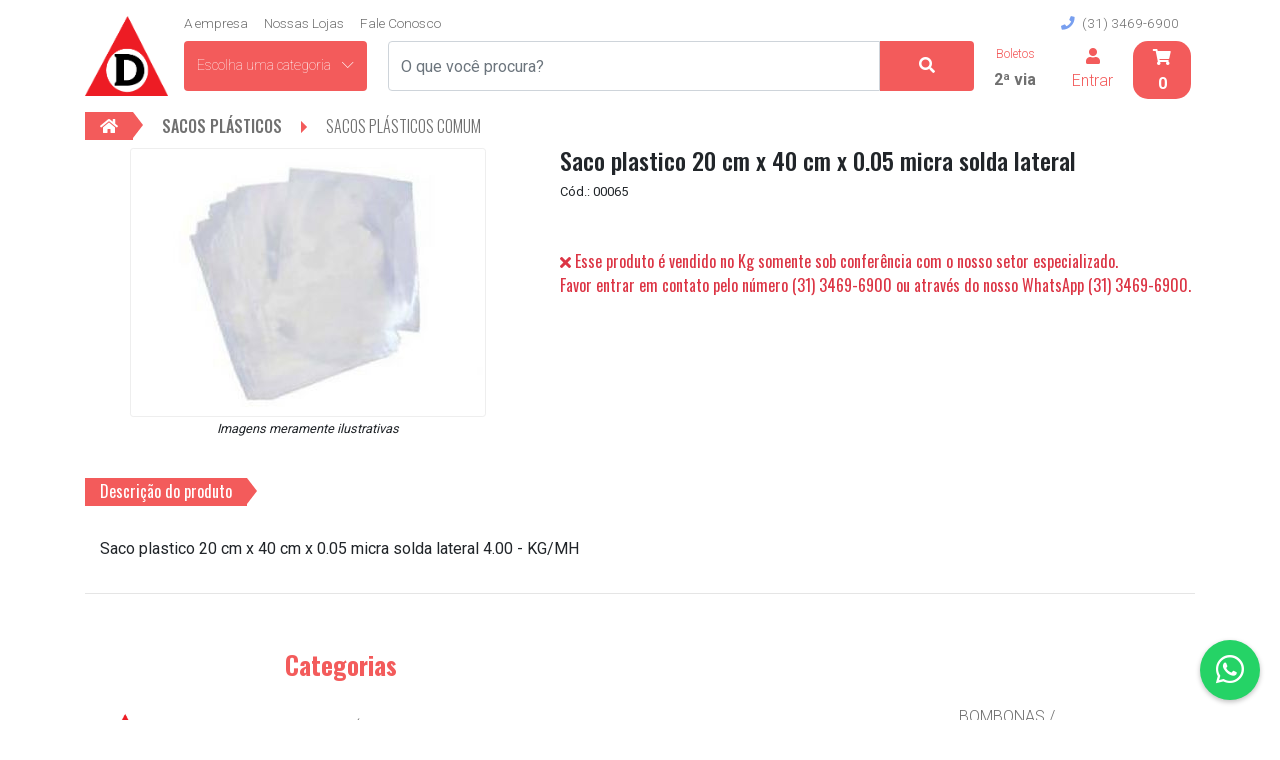

--- FILE ---
content_type: text/html; charset=utf-8
request_url: https://www.distriangulo.com.br/produtos/sacos-plasticos__5/sacos-plasticos-comum__157/saco-plastico-20-cm-x-40-cm-x-0.05-micra-solda-lateral__825
body_size: 87991
content:

<!DOCTYPE html>
<html lang="pt-br">
<head>
    <!-- Google tag (gtag.js) -->
    <script async src="https://www.googletagmanager.com/gtag/js?id=G-P399EWZ3GR"></script>
    <script>
        window.dataLayer = window.dataLayer || [];
        function gtag() { dataLayer.push(arguments); }
        gtag('js', new Date());

        gtag('config', 'G-P399EWZ3GR');
    </script>
    <!-- Google Tag Manager -->
    <script>
        (function (w, d, s, l, i) {
            w[l] = w[l] || []; w[l].push({
                'gtm.start':
                    new Date().getTime(), event: 'gtm.js'
            }); var f = d.getElementsByTagName(s)[0],
                j = d.createElement(s), dl = l != 'dataLayer' ? '&l=' + l : ''; j.async = true; j.src =
                    'https://www.googletagmanager.com/gtm.js?id=' + i + dl; f.parentNode.insertBefore(j, f);
        })(window, document, 'script', 'dataLayer', 'GTM-59R7LMR');
    </script>
    <!-- End Google Tag Manager -->
    <meta charset="utf-8" />
    <meta name="viewport" content="width=device-width, initial-scale=1.0" />

        <meta name="description" content="Saco plastico 20 cm x 40 cm x 0.05 micra solda lateral 4.00 - KG/MH" />
        <meta property="og:description" content="Saco plastico 20 cm x 40 cm x 0.05 micra solda lateral 4.00 - KG/MH" />
        <meta name="twitter:description" content="Saco plastico 20 cm x 40 cm x 0.05 micra solda lateral 4.00 - KG/MH" />
    <meta name="company" content="Distribuidora Triângulo Ltda" />
    <meta name="author" content="VEB4 Tecnologia" />

    <meta property="og:url" content="www.distriangulo.com.br/produtos/sacos-plasticos__5/sacos-plasticos-comum__157/saco-plastico-20-cm-x-40-cm-x-0.05-micra-solda-lateral__825" />
    <meta property="og:title" content="Distribuidora Tri&#xE2;ngulo - Saco plastico 20 cm x 40 cm x 0.05 micra solda lateral" />
    <meta property="og:locale" content="pt_BR" />
    <meta property="og:image" content="https://img.distriangulo.com.br/legacy/produtos/Saco_plastico_transparente.jpg" />
    <meta property="fb:app_id" content="640891839718088" />
    <meta property="og:site_name" content="Distribuidora Triângulo" />

    <meta name="twitter:card" value=”summary”>
    <meta name="twitter:site" content="@Distriangulo">
    <meta name="twitter:image" content="https://img.distriangulo.com.br/legacy/produtos/Saco_plastico_transparente.jpg" />

    <title>Distribuidora Tri&#xE2;ngulo - Saco plastico 20 cm x 40 cm x 0.05 micra solda lateral</title>

    <link href="https://fonts.googleapis.com/css?family=Roboto:100,300,400,500,700,900" rel="preload" as="style">
    <link href="https://fonts.googleapis.com/css?family=Oswald:200,300,400,500,600,700" rel="preload" as="style">
    <link href="https://fonts.googleapis.com/css?family=Roboto:100,300,400,500,700,900" rel="stylesheet">
    <link href="https://fonts.googleapis.com/css?family=Oswald:200,300,400,500,600,700" rel="stylesheet">

    <link rel="icon" href="/images/logo-triangulo-topo.png">

    <link rel="stylesheet" href="https://stackpath.bootstrapcdn.com/bootstrap/4.3.1/css/bootstrap.min.css" integrity="sha384-ggOyR0iXCbMQv3Xipma34MD+dH/1fQ784/j6cY/iJTQUOhcWr7x9JvoRxT2MZw1T" crossorigin="anonymous">
    <link rel="stylesheet" href="https://cdn.linearicons.com/free/1.0.0/icon-font.min.css">
    <link rel="stylesheet" href="https://use.fontawesome.com/releases/v5.8.1/css/all.css" integrity="sha384-50oBUHEmvpQ+1lW4y57PTFmhCaXp0ML5d60M1M7uH2+nqUivzIebhndOJK28anvf" crossorigin="anonymous">

    <link rel="stylesheet" href="/lib/OwlCarousel2/assets/owl.carousel.min.css" />
    <link rel="stylesheet" href="/lib/OwlCarousel2/assets/owl.theme.default.min.css" />

    <link rel="stylesheet" href="/css/site.css?v=fOYqLzgeiKyqR74yAwYGB0bG7DXadgQbY0eOThKEp6k" />

    
    <link rel="stylesheet" href="https://cdnjs.cloudflare.com/ajax/libs/magnify/2.3.2/css/magnify.min.css" integrity="sha256-1PaUEmEsXX+AQ0MzViHErA7gMBWGKQdJw16/bvUw/Ss=" crossorigin="anonymous" />

    <script type="text/javascript">!function(T,l,y){var S=T.location,u="script",k="instrumentationKey",D="ingestionendpoint",C="disableExceptionTracking",E="ai.device.",I="toLowerCase",b="crossOrigin",w="POST",e="appInsightsSDK",t=y.name||"appInsights";(y.name||T[e])&&(T[e]=t);var n=T[t]||function(d){var g=!1,f=!1,m={initialize:!0,queue:[],sv:"4",version:2,config:d};function v(e,t){var n={},a="Browser";return n[E+"id"]=a[I](),n[E+"type"]=a,n["ai.operation.name"]=S&&S.pathname||"_unknown_",n["ai.internal.sdkVersion"]="javascript:snippet_"+(m.sv||m.version),{time:function(){var e=new Date;function t(e){var t=""+e;return 1===t.length&&(t="0"+t),t}return e.getUTCFullYear()+"-"+t(1+e.getUTCMonth())+"-"+t(e.getUTCDate())+"T"+t(e.getUTCHours())+":"+t(e.getUTCMinutes())+":"+t(e.getUTCSeconds())+"."+((e.getUTCMilliseconds()/1e3).toFixed(3)+"").slice(2,5)+"Z"}(),iKey:e,name:"Microsoft.ApplicationInsights."+e.replace(/-/g,"")+"."+t,sampleRate:100,tags:n,data:{baseData:{ver:2}}}}var h=d.url||y.src;if(h){function a(e){var t,n,a,i,r,o,s,c,p,l,u;g=!0,m.queue=[],f||(f=!0,t=h,s=function(){var e={},t=d.connectionString;if(t)for(var n=t.split(";"),a=0;a<n.length;a++){var i=n[a].split("=");2===i.length&&(e[i[0][I]()]=i[1])}if(!e[D]){var r=e.endpointsuffix,o=r?e.location:null;e[D]="https://"+(o?o+".":"")+"dc."+(r||"services.visualstudio.com")}return e}(),c=s[k]||d[k]||"",p=s[D],l=p?p+"/v2/track":config.endpointUrl,(u=[]).push((n="SDK LOAD Failure: Failed to load Application Insights SDK script (See stack for details)",a=t,i=l,(o=(r=v(c,"Exception")).data).baseType="ExceptionData",o.baseData.exceptions=[{typeName:"SDKLoadFailed",message:n.replace(/\./g,"-"),hasFullStack:!1,stack:n+"\nSnippet failed to load ["+a+"] -- Telemetry is disabled\nHelp Link: https://go.microsoft.com/fwlink/?linkid=2128109\nHost: "+(S&&S.pathname||"_unknown_")+"\nEndpoint: "+i,parsedStack:[]}],r)),u.push(function(e,t,n,a){var i=v(c,"Message"),r=i.data;r.baseType="MessageData";var o=r.baseData;return o.message='AI (Internal): 99 message:"'+("SDK LOAD Failure: Failed to load Application Insights SDK script (See stack for details) ("+n+")").replace(/\"/g,"")+'"',o.properties={endpoint:a},i}(0,0,t,l)),function(e,t){if(JSON){var n=T.fetch;if(n&&!y.useXhr)n(t,{method:w,body:JSON.stringify(e),mode:"cors"});else if(XMLHttpRequest){var a=new XMLHttpRequest;a.open(w,t),a.setRequestHeader("Content-type","application/json"),a.send(JSON.stringify(e))}}}(u,l))}function i(e,t){f||setTimeout(function(){!t&&m.core||a()},500)}var e=function(){var n=l.createElement(u);n.src=h;var e=y[b];return!e&&""!==e||"undefined"==n[b]||(n[b]=e),n.onload=i,n.onerror=a,n.onreadystatechange=function(e,t){"loaded"!==n.readyState&&"complete"!==n.readyState||i(0,t)},n}();y.ld<0?l.getElementsByTagName("head")[0].appendChild(e):setTimeout(function(){l.getElementsByTagName(u)[0].parentNode.appendChild(e)},y.ld||0)}try{m.cookie=l.cookie}catch(p){}function t(e){for(;e.length;)!function(t){m[t]=function(){var e=arguments;g||m.queue.push(function(){m[t].apply(m,e)})}}(e.pop())}var n="track",r="TrackPage",o="TrackEvent";t([n+"Event",n+"PageView",n+"Exception",n+"Trace",n+"DependencyData",n+"Metric",n+"PageViewPerformance","start"+r,"stop"+r,"start"+o,"stop"+o,"addTelemetryInitializer","setAuthenticatedUserContext","clearAuthenticatedUserContext","flush"]),m.SeverityLevel={Verbose:0,Information:1,Warning:2,Error:3,Critical:4};var s=(d.extensionConfig||{}).ApplicationInsightsAnalytics||{};if(!0!==d[C]&&!0!==s[C]){method="onerror",t(["_"+method]);var c=T[method];T[method]=function(e,t,n,a,i){var r=c&&c(e,t,n,a,i);return!0!==r&&m["_"+method]({message:e,url:t,lineNumber:n,columnNumber:a,error:i}),r},d.autoExceptionInstrumented=!0}return m}(y.cfg);(T[t]=n).queue&&0===n.queue.length&&n.trackPageView({})}(window,document,{
src: "https://az416426.vo.msecnd.net/scripts/b/ai.2.min.js",
cfg: { 
    connectionString: 'InstrumentationKey=81cc5c81-084e-4821-b2ce-636f879666b8;IngestionEndpoint=https://southcentralus-3.in.applicationinsights.azure.com/;LiveEndpoint=https://southcentralus.livediagnostics.monitor.azure.com/;ApplicationId=c51ab762-cbdd-4795-9bc1-618cd7ad523e'
}});
    </script>
</head>
<body>
    <!-- Google Tag Manager (noscript) -->
    <noscript>
        <iframe src="https://www.googletagmanager.com/ns.html?id=GTM-59R7LMR"
                height="0" width="0" style="display:none;visibility:hidden"></iframe>
    </noscript>
    <!-- End Google Tag Manager (noscript) -->
    <script type="text/javascript">
        var gaJsHost = (("https:" == document.location.protocol) ? "https://ssl." : "http://www.");
        document.write(unescape("%3Cscript src='" + gaJsHost + "google-analytics.com/ga.js' type='text/javascript'%3E%3C/script%3E"));
    </script>
    <script type="text/javascript">
        try {
            var pageTracker = _gat._getTracker("UA-684678-39");
            pageTracker._trackPageview();
        } catch (err) { }
    </script>

    <div class="container">
        
<header id="header-mobile" class="d-lg-none pt-2 px-0 pb-3">
    <nav class="navbar navbar-light navbar-expand-lg pt-1 pl-0 pr-0">
        <a class="navbar-brand" href="/">
            <img src="/images/logo-triangulo-topo.png" class="w-auto" style="max-height: 40px;" alt="Distribuidora Triângulo" />
        </a>
        <button class="navbar-toggler ml-auto" type="button" data-toggle="collapse" data-target="#menu" aria-controls="menu" aria-label="Toggle navigation">
            <span class="navbar-toggler-icon"></span>
        </button>
        <div class="login text-center">
            <span class="contador-carrinho">0</span>
            <a href="/Carrinho" class="main-link"><i class="fas fa-shopping-cart"></i></a>
        </div>
        <div class="collapse navbar-collapse" id="menu">
            <div class="navbar-nav">
                <a class="nav-item nav-link main-link" href="/Empresa">A Empresa</a>
                <a class="nav-item nav-link main-link" href="/nossas-lojas" id="nossas-lojas">Nossas lojas</a>
                <a class="nav-item nav-link main-link" href="/Pagamento/SegundaVia" target="_blank">2ª Via de Boletos</a>
                <div class="nav-item nav-link">
                    <a class="main-link" href="/fale-conosco">Fale Conosco</a>
                </div>

                <a class="nav-item nav-link main-link" href="/Seguranca/Login">
                    <i class="fas fa-user"></i><span style="padding-left: 8px;">Entrar</span>
                </a>
                <div class="nav-item nav-link">
                    <a id="telephone-mobile" class="main-link" href="tel:+553134696900">
                        <i class="fas fa-phone" style="padding-right: 4px; color: #789fef"></i>
                        (31) 3469-6900
                    </a>
                </div>
                <!-- Complemento do menu para dispositivos móveis -->
                <!-- fim do menu mobile -->
            </div> <!-- navbar-nav -->
        </div> <!-- collapse -->

    </nav> <!-- navbar -->
    <form class="d-flex form-row align-content-stretch flex-grow" method="get" action="/">
        <div class="col-10 pr-0">
            <label for="q" class="sr-only">Busque pelo nome do produto EX.: saco plástico</label>
            <input name="q" type="text" id="busca-produto-desktop" class="form-control form-search busca-produto" placeholder="O que você procura?" value="">
        </div>
        <div class="col-2 pl-0">
            <button type="submit" class="btn btn-triangulo btn-search"><i class="fas fa-search"></i></button>
        </div>
    </form>
    <div class="row">
        <div class="navbar navbar-light w-100">
            <button class="navbar-toggler btn btn-triangulo btn-dpto col-xs-12" type="button" data-toggle="collapse" data-target="#menu-categorias-mobile">
                Escolha uma categoria <i class="lnr lnr-chevron-down ml-2"></i>
            </button>
            <div class="collapse navbar-collapse" id="menu-categorias-mobile">
                <ul class="navbar-nav">
                    <li class="navbar-item dropdown">
                        <a id="navbarDropDown_29"
                           href="#"
                           class="item-menu-categoria nav-link dropdown-toggle text-truncate"
                           onmouseover="exibirSubCategorias(this, event)"
                           data-id="29"
                           data-toggle="dropdown">
                            ACESS&#xD3;RIOS
                        </a>
                        <div class="dropdown-menu" aria-labelledby="navbarDropDown_29">
                            <a href="https://www.distriangulo.com.br/produtos/acessorios__29/cabos__220" class="dropdown-item item-menu-subcategoria text-truncate">CABOS</a>
                            <a href="https://www.distriangulo.com.br/produtos/acessorios__29/escovas-e-desentupidores__14" class="dropdown-item item-menu-subcategoria text-truncate">ESCOVAS E DESENTUPIDORES</a>
                            <a href="https://www.distriangulo.com.br/produtos/acessorios__29/espanadores__10" class="dropdown-item item-menu-subcategoria text-truncate">ESPANADORES</a>
                            <a href="https://www.distriangulo.com.br/produtos/acessorios__29/mangueiras__12" class="dropdown-item item-menu-subcategoria text-truncate">MANGUEIRAS</a>
                            <a href="https://www.distriangulo.com.br/produtos/acessorios__29/palhas-de-aco-esponjas-fibras__9" class="dropdown-item item-menu-subcategoria text-truncate">PALHAS DE A&#xC7;O / ESPONJAS / FIBRAS</a>
                            <a href="https://www.distriangulo.com.br/produtos/acessorios__29/panos-para-limpeza__16" class="dropdown-item item-menu-subcategoria text-truncate">PANOS PARA LIMPEZA</a>
                            <a href="https://www.distriangulo.com.br/produtos/acessorios__29/pas-p-lixo__13" class="dropdown-item item-menu-subcategoria text-truncate">P&#xC1;S P/ LIXO</a>
                            <a href="https://www.distriangulo.com.br/produtos/acessorios__29/rodos__8" class="dropdown-item item-menu-subcategoria text-truncate">RODOS</a>
                            <a href="https://www.distriangulo.com.br/produtos/acessorios__29/sacos-pano-flanelas-estopas__11" class="dropdown-item item-menu-subcategoria text-truncate">SACOS PANO / FLANELAS / ESTOPAS</a>
                            <a href="https://www.distriangulo.com.br/produtos/acessorios__29/tapetes-e-capachos__17" class="dropdown-item item-menu-subcategoria text-truncate">TAPETES E CAPACHOS</a>
                            <a href="https://www.distriangulo.com.br/produtos/acessorios__29/vassouras__7" class="dropdown-item item-menu-subcategoria text-truncate">VASSOURAS</a>
                            <div class="dropdown-divider"></div>
                            <a class="dropdown-item" href="https://www.distriangulo.com.br/produtos/acessorios__29">ABRIR CATEGORIA</a>
                        </div>
                    </li>
                    <li class="navbar-item dropdown">
                        <a id="navbarDropDown_32"
                           href="#"
                           class="item-menu-categoria nav-link dropdown-toggle text-truncate"
                           onmouseover="exibirSubCategorias(this, event)"
                           data-id="32"
                           data-toggle="dropdown">
                            APARELHOS
                        </a>
                        <div class="dropdown-menu" aria-labelledby="navbarDropDown_32">
                            <a href="https://www.distriangulo.com.br/produtos/aparelhos__32/eliminadores-de-insetos__180" class="dropdown-item item-menu-subcategoria text-truncate">ELIMINADORES DE INSETOS</a>
                            <a href="https://www.distriangulo.com.br/produtos/aparelhos__32/etiquetadoras-e-fix-pin__21" class="dropdown-item item-menu-subcategoria text-truncate">ETIQUETADORAS E FIX PIN</a>
                            <div class="dropdown-divider"></div>
                            <a class="dropdown-item" href="https://www.distriangulo.com.br/produtos/aparelhos__32">ABRIR CATEGORIA</a>
                        </div>
                    </li>
                    <li class="navbar-item dropdown">
                        <a id="navbarDropDown_20"
                           href="#"
                           class="item-menu-categoria nav-link dropdown-toggle text-truncate"
                           onmouseover="exibirSubCategorias(this, event)"
                           data-id="20"
                           data-toggle="dropdown">
                            BOBINAS &amp; FOLHAS
                        </a>
                        <div class="dropdown-menu" aria-labelledby="navbarDropDown_20">
                            <a href="https://www.distriangulo.com.br/produtos/bobinas-folhas__20/filme-esticavel-e-strech__25" class="dropdown-item item-menu-subcategoria text-truncate">FILME ESTICAVEL E STRECH</a>
                            <a href="https://www.distriangulo.com.br/produtos/bobinas-folhas__20/papel-kraft-e-semikraft__27" class="dropdown-item item-menu-subcategoria text-truncate">PAPEL KRAFT E SEMIKRAFT</a>
                            <a href="https://www.distriangulo.com.br/produtos/bobinas-folhas__20/papel-monolucido-e-impermeavel__28" class="dropdown-item item-menu-subcategoria text-truncate">PAPEL MONOL&#xDA;CIDO E IMPERME&#xC1;VEL</a>
                            <a href="https://www.distriangulo.com.br/produtos/bobinas-folhas__20/papelao-ondulado__24" class="dropdown-item item-menu-subcategoria text-truncate">PAPEL&#xC3;O ONDULADO</a>
                            <a href="https://www.distriangulo.com.br/produtos/bobinas-folhas__20/plastico-bolha-e-protetores__23" class="dropdown-item item-menu-subcategoria text-truncate">PLASTICO BOLHA E PROTETORES</a>
                            <div class="dropdown-divider"></div>
                            <a class="dropdown-item" href="https://www.distriangulo.com.br/produtos/bobinas-folhas__20">ABRIR CATEGORIA</a>
                        </div>
                    </li>
                    <li class="navbar-item dropdown">
                        <a id="navbarDropDown_13"
                           href="#"
                           class="item-menu-categoria nav-link dropdown-toggle text-truncate"
                           onmouseover="exibirSubCategorias(this, event)"
                           data-id="13"
                           data-toggle="dropdown">
                            BOMBONAS / ALMOTOLIAS
                        </a>
                        <div class="dropdown-menu" aria-labelledby="navbarDropDown_13">
                            <a href="https://www.distriangulo.com.br/produtos/bombonas-almotolias__13/almotolias__35" class="dropdown-item item-menu-subcategoria text-truncate">ALMOTOLIAS</a>
                            <a href="https://www.distriangulo.com.br/produtos/bombonas-almotolias__13/bombonas__34" class="dropdown-item item-menu-subcategoria text-truncate">BOMBONAS</a>
                            <div class="dropdown-divider"></div>
                            <a class="dropdown-item" href="https://www.distriangulo.com.br/produtos/bombonas-almotolias__13">ABRIR CATEGORIA</a>
                        </div>
                    </li>
                    <li class="navbar-item dropdown">
                        <a id="navbarDropDown_19"
                           href="#"
                           class="item-menu-categoria nav-link dropdown-toggle text-truncate"
                           onmouseover="exibirSubCategorias(this, event)"
                           data-id="19"
                           data-toggle="dropdown">
                            CAIXAS ISOPOR
                        </a>
                        <div class="dropdown-menu" aria-labelledby="navbarDropDown_19">
                            <a href="https://www.distriangulo.com.br/produtos/caixas-isopor__19/caixas-de-isopor__93" class="dropdown-item item-menu-subcategoria text-truncate">CAIXAS DE ISOPOR</a>
                            <div class="dropdown-divider"></div>
                            <a class="dropdown-item" href="https://www.distriangulo.com.br/produtos/caixas-isopor__19">ABRIR CATEGORIA</a>
                        </div>
                    </li>
                    <li class="navbar-item dropdown">
                        <a id="navbarDropDown_18"
                           href="#"
                           class="item-menu-categoria nav-link dropdown-toggle text-truncate"
                           onmouseover="exibirSubCategorias(this, event)"
                           data-id="18"
                           data-toggle="dropdown">
                            CAIXAS PAPEL&#xC3;O
                        </a>
                        <div class="dropdown-menu" aria-labelledby="navbarDropDown_18">
                            <a href="https://www.distriangulo.com.br/produtos/caixas-papelao__18/caixas-de-correio__90" class="dropdown-item item-menu-subcategoria text-truncate">CAIXAS DE CORREIO</a>
                            <a href="https://www.distriangulo.com.br/produtos/caixas-papelao__18/caixas-de-papelao__89" class="dropdown-item item-menu-subcategoria text-truncate">CAIXAS DE PAPEL&#xC3;O</a>
                            <a href="https://www.distriangulo.com.br/produtos/caixas-papelao__18/coletores-material-perfurante__92" class="dropdown-item item-menu-subcategoria text-truncate">COLETORES MATERIAL PERFURANTE</a>
                            <div class="dropdown-divider"></div>
                            <a class="dropdown-item" href="https://www.distriangulo.com.br/produtos/caixas-papelao__18">ABRIR CATEGORIA</a>
                        </div>
                    </li>
                    <li class="navbar-item dropdown">
                        <a id="navbarDropDown_17"
                           href="#"
                           class="item-menu-categoria nav-link dropdown-toggle text-truncate"
                           onmouseover="exibirSubCategorias(this, event)"
                           data-id="17"
                           data-toggle="dropdown">
                            CAIXAS PLASTICAS
                        </a>
                        <div class="dropdown-menu" aria-labelledby="navbarDropDown_17">
                            <a href="https://www.distriangulo.com.br/produtos/caixas-plasticas__17/bandejas-plasticas__172" class="dropdown-item item-menu-subcategoria text-truncate">BANDEJAS PL&#xC1;STICAS</a>
                            <a href="https://www.distriangulo.com.br/produtos/caixas-plasticas__17/caixas-plasticas-tampas-pisos__86" class="dropdown-item item-menu-subcategoria text-truncate">CAIXAS PLASTICAS - TAMPAS - PISOS</a>
                            <a href="https://www.distriangulo.com.br/produtos/caixas-plasticas__17/organizadores__88" class="dropdown-item item-menu-subcategoria text-truncate">ORGANIZADORES</a>
                            <div class="dropdown-divider"></div>
                            <a class="dropdown-item" href="https://www.distriangulo.com.br/produtos/caixas-plasticas__17">ABRIR CATEGORIA</a>
                        </div>
                    </li>
                    <li class="navbar-item dropdown">
                        <a id="navbarDropDown_33"
                           href="#"
                           class="item-menu-categoria nav-link dropdown-toggle text-truncate"
                           onmouseover="exibirSubCategorias(this, event)"
                           data-id="33"
                           data-toggle="dropdown">
                            COPOS E TAMPAS
                        </a>
                        <div class="dropdown-menu" aria-labelledby="navbarDropDown_33">
                            <a href="https://www.distriangulo.com.br/produtos/copos-e-tampas__33/copos-e-artigos-de-papel__189" class="dropdown-item item-menu-subcategoria text-truncate">COPOS E ARTIGOS DE PAPEL</a>
                            <a href="https://www.distriangulo.com.br/produtos/copos-e-tampas__33/copos-e-tampas-plastico-descartavel__165" class="dropdown-item item-menu-subcategoria text-truncate">COPOS E TAMPAS - PL&#xC1;STICO DESCART&#xC1;VEL</a>
                            <a href="https://www.distriangulo.com.br/produtos/copos-e-tampas__33/copos-graduados__168" class="dropdown-item item-menu-subcategoria text-truncate">COPOS GRADUADOS</a>
                            <a href="https://www.distriangulo.com.br/produtos/copos-e-tampas__33/copos-tacas-e-tampas-plastico-rigido__166" class="dropdown-item item-menu-subcategoria text-truncate">COPOS, TA&#xC7;AS E TAMPAS - PL&#xC1;STICO RIGIDO</a>
                            <a href="https://www.distriangulo.com.br/produtos/copos-e-tampas__33/copos-tampas-e-potes-termicos__167" class="dropdown-item item-menu-subcategoria text-truncate">COPOS, TAMPAS E POTES T&#xC9;RMICOS</a>
                            <div class="dropdown-divider"></div>
                            <a class="dropdown-item" href="https://www.distriangulo.com.br/produtos/copos-e-tampas__33">ABRIR CATEGORIA</a>
                        </div>
                    </li>
                    <li class="navbar-item dropdown">
                        <a id="navbarDropDown_21"
                           href="#"
                           class="item-menu-categoria nav-link dropdown-toggle text-truncate"
                           onmouseover="exibirSubCategorias(this, event)"
                           data-id="21"
                           data-toggle="dropdown">
                            FITAS ADESIVAS / FITAS PROTE&#xC7;&#xC3;O
                        </a>
                        <div class="dropdown-menu" aria-labelledby="navbarDropDown_21">
                            <a href="https://www.distriangulo.com.br/produtos/fitas-adesivas-fitas-protecao__21/fitas-adesiva-crepe-dupla-face__97" class="dropdown-item item-menu-subcategoria text-truncate">FITAS ADESIVA - CREPE - DUPLA FACE</a>
                            <a href="https://www.distriangulo.com.br/produtos/fitas-adesivas-fitas-protecao__21/fitas-de-demarcacao-antiderrapantes__96" class="dropdown-item item-menu-subcategoria text-truncate">FITAS DE DEMARCA&#xC7;&#xC3;O - ANTIDERRAPANTES</a>
                            <a href="https://www.distriangulo.com.br/produtos/fitas-adesivas-fitas-protecao__21/papel-crepado-gomado__94" class="dropdown-item item-menu-subcategoria text-truncate">PAPEL CREPADO - GOMADO</a>
                            <div class="dropdown-divider"></div>
                            <a class="dropdown-item" href="https://www.distriangulo.com.br/produtos/fitas-adesivas-fitas-protecao__21">ABRIR CATEGORIA</a>
                        </div>
                    </li>
                    <li class="navbar-item dropdown">
                        <a id="navbarDropDown_23"
                           href="#"
                           class="item-menu-categoria nav-link dropdown-toggle text-truncate"
                           onmouseover="exibirSubCategorias(this, event)"
                           data-id="23"
                           data-toggle="dropdown">
                            FORMAS / BANDEJAS DESCART&#xC1;VEIS
                        </a>
                        <div class="dropdown-menu" aria-labelledby="navbarDropDown_23">
                            <a href="https://www.distriangulo.com.br/produtos/formas-bandejas-descartaveis__23/embalagens-de-espuma__105" class="dropdown-item item-menu-subcategoria text-truncate">EMBALAGENS DE ESPUMA</a>
                            <a href="https://www.distriangulo.com.br/produtos/formas-bandejas-descartaveis__23/formas-e-caixas-p-confeitaria-e-panificacao__103" class="dropdown-item item-menu-subcategoria text-truncate">FORMAS E CAIXAS P/ CONFEITARIA E PANIFICA&#xC7;&#xC3;O</a>
                            <a href="https://www.distriangulo.com.br/produtos/formas-bandejas-descartaveis__23/formas-e-potes-p-frezzer-e-microondas__101" class="dropdown-item item-menu-subcategoria text-truncate">FORMAS E POTES P/ FREZZER E MICROONDAS</a>
                            <a href="https://www.distriangulo.com.br/produtos/formas-bandejas-descartaveis__23/formas-e-rolos-aluminio-e-assarapido__104" class="dropdown-item item-menu-subcategoria text-truncate">FORMAS E ROLOS ALUM&#xCD;NIO E ASSAR&#xC1;PIDO</a>
                            <div class="dropdown-divider"></div>
                            <a class="dropdown-item" href="https://www.distriangulo.com.br/produtos/formas-bandejas-descartaveis__23">ABRIR CATEGORIA</a>
                        </div>
                    </li>
                    <li class="navbar-item dropdown">
                        <a id="navbarDropDown_25"
                           href="#"
                           class="item-menu-categoria nav-link dropdown-toggle text-truncate"
                           onmouseover="exibirSubCategorias(this, event)"
                           data-id="25"
                           data-toggle="dropdown">
                            GUARDANAPOS / LEN&#xC7;OS
                        </a>
                        <div class="dropdown-menu" aria-labelledby="navbarDropDown_25">
                            <a href="https://www.distriangulo.com.br/produtos/guardanapos-lencos__25/guardanapos-folha-dupla__113" class="dropdown-item item-menu-subcategoria text-truncate">GUARDANAPOS FOLHA DUPLA</a>
                            <a href="https://www.distriangulo.com.br/produtos/guardanapos-lencos__25/guardanapos-folha-simples__112" class="dropdown-item item-menu-subcategoria text-truncate">GUARDANAPOS FOLHA SIMPLES</a>
                            <a href="https://www.distriangulo.com.br/produtos/guardanapos-lencos__25/lencois-papel__117" class="dropdown-item item-menu-subcategoria text-truncate">LEN&#xC7;OIS PAPEL</a>
                            <a href="https://www.distriangulo.com.br/produtos/guardanapos-lencos__25/lencos-papel__115" class="dropdown-item item-menu-subcategoria text-truncate">LEN&#xC7;OS PAPEL</a>
                            <div class="dropdown-divider"></div>
                            <a class="dropdown-item" href="https://www.distriangulo.com.br/produtos/guardanapos-lencos__25">ABRIR CATEGORIA</a>
                        </div>
                    </li>
                    <li class="navbar-item dropdown">
                        <a id="navbarDropDown_22"
                           href="#"
                           class="item-menu-categoria nav-link dropdown-toggle text-truncate"
                           onmouseover="exibirSubCategorias(this, event)"
                           data-id="22"
                           data-toggle="dropdown">
                            LACRES / ETIQ MARCA&#xC7;&#xC3;O / SELOS SEGURAN&#xC7;A
                        </a>
                        <div class="dropdown-menu" aria-labelledby="navbarDropDown_22">
                            <a href="https://www.distriangulo.com.br/produtos/lacres-etiq-marcacao-selos-seguranca__22/arqueacao__98" class="dropdown-item item-menu-subcategoria text-truncate">ARQUEA&#xC7;&#xC3;O</a>
                            <a href="https://www.distriangulo.com.br/produtos/lacres-etiq-marcacao-selos-seguranca__22/fitillhos-barbantes__100" class="dropdown-item item-menu-subcategoria text-truncate">FITILLHOS - BARBANTES</a>
                            <a href="https://www.distriangulo.com.br/produtos/lacres-etiq-marcacao-selos-seguranca__22/selos-lacres-fechos-envelopes__99" class="dropdown-item item-menu-subcategoria text-truncate">SELOS - LACRES - FECHOS - ENVELOPES</a>
                            <div class="dropdown-divider"></div>
                            <a class="dropdown-item" href="https://www.distriangulo.com.br/produtos/lacres-etiq-marcacao-selos-seguranca__22">ABRIR CATEGORIA</a>
                        </div>
                    </li>
                    <li class="navbar-item dropdown">
                        <a id="navbarDropDown_28"
                           href="#"
                           class="item-menu-categoria nav-link dropdown-toggle text-truncate"
                           onmouseover="exibirSubCategorias(this, event)"
                           data-id="28"
                           data-toggle="dropdown">
                            LIMPEZA
                        </a>
                        <div class="dropdown-menu" aria-labelledby="navbarDropDown_28">
                            <a href="https://www.distriangulo.com.br/produtos/limpeza__28/alvejantes__132" class="dropdown-item item-menu-subcategoria text-truncate">ALVEJANTES</a>
                            <a href="https://www.distriangulo.com.br/produtos/limpeza__28/amaciantes__135" class="dropdown-item item-menu-subcategoria text-truncate">AMACIANTES</a>
                            <a href="https://www.distriangulo.com.br/produtos/limpeza__28/alcool__133" class="dropdown-item item-menu-subcategoria text-truncate">&#xC1;LCOOL</a>
                            <a href="https://www.distriangulo.com.br/produtos/limpeza__28/ceras-e-polidores__177" class="dropdown-item item-menu-subcategoria text-truncate">CERAS E POLIDORES</a>
                            <a href="https://www.distriangulo.com.br/produtos/limpeza__28/desinfetantes-essencias__136" class="dropdown-item item-menu-subcategoria text-truncate">DESINFETANTES &amp; ESS&#xCA;NCIAS</a>
                            <a href="https://www.distriangulo.com.br/produtos/limpeza__28/detergentes-e-removedores__137" class="dropdown-item item-menu-subcategoria text-truncate">DETERGENTES E REMOVEDORES</a>
                            <a href="https://www.distriangulo.com.br/produtos/limpeza__28/limpadores__134" class="dropdown-item item-menu-subcategoria text-truncate">LIMPADORES</a>
                            <a href="https://www.distriangulo.com.br/produtos/limpeza__28/odorizadores__131" class="dropdown-item item-menu-subcategoria text-truncate">ODORIZADORES</a>
                            <a href="https://www.distriangulo.com.br/produtos/limpeza__28/sabao-em-barra__138" class="dropdown-item item-menu-subcategoria text-truncate">SAB&#xC3;O EM BARRA</a>
                            <a href="https://www.distriangulo.com.br/produtos/limpeza__28/sabao-em-po-e-liquido__139" class="dropdown-item item-menu-subcategoria text-truncate">SAB&#xC3;O EM P&#xD3; E L&#xCD;QUIDO</a>
                            <a href="https://www.distriangulo.com.br/produtos/limpeza__28/sabonete-em-barra__130" class="dropdown-item item-menu-subcategoria text-truncate">SABONETE EM BARRA</a>
                            <a href="https://www.distriangulo.com.br/produtos/limpeza__28/sabonete-refil__129" class="dropdown-item item-menu-subcategoria text-truncate">SABONETE REFIL</a>
                            <a href="https://www.distriangulo.com.br/produtos/limpeza__28/sabonetes-liquidos__128" class="dropdown-item item-menu-subcategoria text-truncate">SABONETES L&#xCD;QUIDOS</a>
                            <div class="dropdown-divider"></div>
                            <a class="dropdown-item" href="https://www.distriangulo.com.br/produtos/limpeza__28">ABRIR CATEGORIA</a>
                        </div>
                    </li>
                    <li class="navbar-item dropdown">
                        <a id="navbarDropDown_30"
                           href="#"
                           class="item-menu-categoria nav-link dropdown-toggle text-truncate"
                           onmouseover="exibirSubCategorias(this, event)"
                           data-id="30"
                           data-toggle="dropdown">
                            LIMPEZA PROFISSIONAL / ACESSORIOS
                        </a>
                        <div class="dropdown-menu" aria-labelledby="navbarDropDown_30">
                            <a href="https://www.distriangulo.com.br/produtos/limpeza-profissional-acessorios__30/mops-e-acessorios-p-limpeza-profissional__145" class="dropdown-item item-menu-subcategoria text-truncate">MOPS E ACESS&#xD3;RIOS P/ LIMPEZA PROFISSIONAL</a>
                            <div class="dropdown-divider"></div>
                            <a class="dropdown-item" href="https://www.distriangulo.com.br/produtos/limpeza-profissional-acessorios__30">ABRIR CATEGORIA</a>
                        </div>
                    </li>
                    <li class="navbar-item dropdown">
                        <a id="navbarDropDown_27"
                           href="#"
                           class="item-menu-categoria nav-link dropdown-toggle text-truncate"
                           onmouseover="exibirSubCategorias(this, event)"
                           data-id="27"
                           data-toggle="dropdown">
                            MATERIAL ESCRITORIO
                        </a>
                        <div class="dropdown-menu" aria-labelledby="navbarDropDown_27">
                            <a href="https://www.distriangulo.com.br/produtos/material-escritorio__27/escritorio__127" class="dropdown-item item-menu-subcategoria text-truncate">ESCRIT&#xD3;RIO</a>
                            <a href="https://www.distriangulo.com.br/produtos/material-escritorio__27/etiquetas__126" class="dropdown-item item-menu-subcategoria text-truncate">ETIQUETAS</a>
                            <div class="dropdown-divider"></div>
                            <a class="dropdown-item" href="https://www.distriangulo.com.br/produtos/material-escritorio__27">ABRIR CATEGORIA</a>
                        </div>
                    </li>
                    <li class="navbar-item dropdown">
                        <a id="navbarDropDown_35"
                           href="#"
                           class="item-menu-categoria nav-link dropdown-toggle text-truncate"
                           onmouseover="exibirSubCategorias(this, event)"
                           data-id="35"
                           data-toggle="dropdown">
                            PE&#xC7;AS P/ MAQUINAS - REPOSI&#xC7;&#xC3;O
                        </a>
                        <div class="dropdown-menu" aria-labelledby="navbarDropDown_35">
                            <a href="https://www.distriangulo.com.br/produtos/pecas-p-maquinas-reposicao__35/pecas__182" class="dropdown-item item-menu-subcategoria text-truncate">PE&#xC7;AS</a>
                            <div class="dropdown-divider"></div>
                            <a class="dropdown-item" href="https://www.distriangulo.com.br/produtos/pecas-p-maquinas-reposicao__35">ABRIR CATEGORIA</a>
                        </div>
                    </li>
                    <li class="navbar-item dropdown">
                        <a id="navbarDropDown_10"
                           href="#"
                           class="item-menu-categoria nav-link dropdown-toggle text-truncate"
                           onmouseover="exibirSubCategorias(this, event)"
                           data-id="10"
                           data-toggle="dropdown">
                            POTES
                        </a>
                        <div class="dropdown-menu" aria-labelledby="navbarDropDown_10">
                            <a href="https://www.distriangulo.com.br/produtos/potes__10/potes-plastico-rigido__190" class="dropdown-item item-menu-subcategoria text-truncate">POTES - PL&#xC1;STICO R&#xCD;GIDO</a>
                            <a href="https://www.distriangulo.com.br/produtos/potes__10/potes-frascos-garrafas-plasticas-lacre-inviolavel__169" class="dropdown-item item-menu-subcategoria text-truncate">POTES / FRASCOS / GARRAFAS PL&#xC1;STICAS - LACRE / INVIOL&#xC1;VEL</a>
                            <a href="https://www.distriangulo.com.br/produtos/potes__10/potes-diversos__63" class="dropdown-item item-menu-subcategoria text-truncate">POTES DIVERSOS</a>
                            <a href="https://www.distriangulo.com.br/produtos/potes__10/potes-e-tampas-plasticas-descartaveis__61" class="dropdown-item item-menu-subcategoria text-truncate">POTES E TAMPAS PL&#xC1;STICAS DESCART&#xC1;VEIS</a>
                            <a href="https://www.distriangulo.com.br/produtos/potes__10/potes-e-tampas-vidro__65" class="dropdown-item item-menu-subcategoria text-truncate">POTES E TAMPAS VIDRO</a>
                            <div class="dropdown-divider"></div>
                            <a class="dropdown-item" href="https://www.distriangulo.com.br/produtos/potes__10">ABRIR CATEGORIA</a>
                        </div>
                    </li>
                    <li class="navbar-item dropdown">
                        <a id="navbarDropDown_26"
                           href="#"
                           class="item-menu-categoria nav-link dropdown-toggle text-truncate"
                           onmouseover="exibirSubCategorias(this, event)"
                           data-id="26"
                           data-toggle="dropdown">
                            PPHIGIENICOS /  SANIT&#xC1;RIOS / ABSORVENTES
                        </a>
                        <div class="dropdown-menu" aria-labelledby="navbarDropDown_26">
                            <a href="https://www.distriangulo.com.br/produtos/pphigienicos-sanitarios-absorventes__26/algodao-e-absorventes__123" class="dropdown-item item-menu-subcategoria text-truncate">ALGOD&#xC3;O E ABSORVENTES</a>
                            <a href="https://www.distriangulo.com.br/produtos/pphigienicos-sanitarios-absorventes__26/assentos-sanitarios__122" class="dropdown-item item-menu-subcategoria text-truncate">ASSENTOS SANIT&#xC1;RIOS</a>
                            <a href="https://www.distriangulo.com.br/produtos/pphigienicos-sanitarios-absorventes__26/papeis-higienicos-folha-dupla__119" class="dropdown-item item-menu-subcategoria text-truncate">PAPEIS HIGIENICOS FOLHA DUPLA</a>
                            <a href="https://www.distriangulo.com.br/produtos/pphigienicos-sanitarios-absorventes__26/papeis-higienicos-folha-simples__118" class="dropdown-item item-menu-subcategoria text-truncate">PAPEIS HIGIENICOS FOLHA SIMPLES</a>
                            <a href="https://www.distriangulo.com.br/produtos/pphigienicos-sanitarios-absorventes__26/papeis-higienicos-institucionais__175" class="dropdown-item item-menu-subcategoria text-truncate">PAPEIS HIGIENICOS INSTITUCIONAIS</a>
                            <a href="https://www.distriangulo.com.br/produtos/pphigienicos-sanitarios-absorventes__26/papeis-higiencios-interfolha__125" class="dropdown-item item-menu-subcategoria text-truncate">PAP&#xC9;IS HIGI&#xCA;NCIOS INTERFOLHA</a>
                            <div class="dropdown-divider"></div>
                            <a class="dropdown-item" href="https://www.distriangulo.com.br/produtos/pphigienicos-sanitarios-absorventes__26">ABRIR CATEGORIA</a>
                        </div>
                    </li>
                    <li class="navbar-item dropdown">
                        <a id="navbarDropDown_11"
                           href="#"
                           class="item-menu-categoria nav-link dropdown-toggle text-truncate"
                           onmouseover="exibirSubCategorias(this, event)"
                           data-id="11"
                           data-toggle="dropdown">
                            PRATOS / BANDEJAS
                        </a>
                        <div class="dropdown-menu" aria-labelledby="navbarDropDown_11">
                            <a href="https://www.distriangulo.com.br/produtos/pratos-bandejas__11/pratos-e-bandejas-plastico-descartavel__66" class="dropdown-item item-menu-subcategoria text-truncate">PRATOS E BANDEJAS - PL&#xC1;STICO DESCART&#xC1;VEL</a>
                            <a href="https://www.distriangulo.com.br/produtos/pratos-bandejas__11/pratos-e-bandejas-plastico-rigido__67" class="dropdown-item item-menu-subcategoria text-truncate">PRATOS E BANDEJAS - PL&#xC1;STICO R&#xCD;GIDO</a>
                            <div class="dropdown-divider"></div>
                            <a class="dropdown-item" href="https://www.distriangulo.com.br/produtos/pratos-bandejas__11">ABRIR CATEGORIA</a>
                        </div>
                    </li>
                    <li class="navbar-item dropdown">
                        <a id="navbarDropDown_7"
                           href="#"
                           class="item-menu-categoria nav-link dropdown-toggle text-truncate"
                           onmouseover="exibirSubCategorias(this, event)"
                           data-id="7"
                           data-toggle="dropdown">
                            SACOLAS PL&#xC1;STICAS
                        </a>
                        <div class="dropdown-menu" aria-labelledby="navbarDropDown_7">
                            <a href="https://www.distriangulo.com.br/produtos/sacolas-plasticas__7/sacolas-plasticas-biodegradavel__187" class="dropdown-item item-menu-subcategoria text-truncate">SACOLAS PL&#xC1;STICAS - BIODEGRAD&#xC1;VEL</a>
                            <a href="https://www.distriangulo.com.br/produtos/sacolas-plasticas__7/sacolas-plasticas-plastico-comum__52" class="dropdown-item item-menu-subcategoria text-truncate">SACOLAS PL&#xC1;STICAS - PL&#xC1;STICO COMUM</a>
                            <div class="dropdown-divider"></div>
                            <a class="dropdown-item" href="https://www.distriangulo.com.br/produtos/sacolas-plasticas__7">ABRIR CATEGORIA</a>
                        </div>
                    </li>
                    <li class="navbar-item dropdown">
                        <a id="navbarDropDown_8"
                           href="#"
                           class="item-menu-categoria nav-link dropdown-toggle text-truncate"
                           onmouseover="exibirSubCategorias(this, event)"
                           data-id="8"
                           data-toggle="dropdown">
                            SACOS E SACOLAS PAPEL
                        </a>
                        <div class="dropdown-menu" aria-labelledby="navbarDropDown_8">
                            <a href="https://www.distriangulo.com.br/produtos/sacos-e-sacolas-papel__8/sacolas-papel__55" class="dropdown-item item-menu-subcategoria text-truncate">SACOLAS PAPEL</a>
                            <a href="https://www.distriangulo.com.br/produtos/sacos-e-sacolas-papel__8/sacos-papel__53" class="dropdown-item item-menu-subcategoria text-truncate">SACOS PAPEL</a>
                            <a href="https://www.distriangulo.com.br/produtos/sacos-e-sacolas-papel__8/sacos-papel-impermeavel__188" class="dropdown-item item-menu-subcategoria text-truncate">SACOS PAPEL IMPERME&#xC1;VEL</a>
                            <div class="dropdown-divider"></div>
                            <a class="dropdown-item" href="https://www.distriangulo.com.br/produtos/sacos-e-sacolas-papel__8">ABRIR CATEGORIA</a>
                        </div>
                    </li>
                    <li class="navbar-item dropdown">
                        <a id="navbarDropDown_5"
                           href="#"
                           class="item-menu-categoria nav-link dropdown-toggle text-truncate"
                           onmouseover="exibirSubCategorias(this, event)"
                           data-id="5"
                           data-toggle="dropdown">
                            SACOS PL&#xC1;STICOS
                        </a>
                        <div class="dropdown-menu" aria-labelledby="navbarDropDown_5">
                            <a href="https://www.distriangulo.com.br/produtos/sacos-plasticos__5/sacos-metalizados-e-tnt__163" class="dropdown-item item-menu-subcategoria text-truncate">SACOS METALIZADOS E TNT</a>
                            <a href="https://www.distriangulo.com.br/produtos/sacos-plasticos__5/sacos-plasticos-com-adesivo__183" class="dropdown-item item-menu-subcategoria text-truncate">SACOS PL&#xC1;STICOS COM ADESIVO</a>
                            <a href="https://www.distriangulo.com.br/produtos/sacos-plasticos__5/sacos-plasticos-com-zip__164" class="dropdown-item item-menu-subcategoria text-truncate">SACOS PL&#xC1;STICOS COM ZIP</a>
                            <a href="https://www.distriangulo.com.br/produtos/sacos-plasticos__5/sacos-plasticos-comum__157" class="dropdown-item item-menu-subcategoria text-truncate">SACOS PL&#xC1;STICOS COMUM</a>
                            <a href="https://www.distriangulo.com.br/produtos/sacos-plasticos__5/sacos-plasticos-em-rolo__162" class="dropdown-item item-menu-subcategoria text-truncate">SACOS PL&#xC1;STICOS EM ROLO</a>
                            <a href="https://www.distriangulo.com.br/produtos/sacos-plasticos__5/sacos-plasticos-para-vacuo__160" class="dropdown-item item-menu-subcategoria text-truncate">SACOS PL&#xC1;STICOS PARA V&#xC1;CUO</a>
                            <a href="https://www.distriangulo.com.br/produtos/sacos-plasticos__5/sacos-polipropileno__158" class="dropdown-item item-menu-subcategoria text-truncate">SACOS POLIPROPILENO</a>
                            <div class="dropdown-divider"></div>
                            <a class="dropdown-item" href="https://www.distriangulo.com.br/produtos/sacos-plasticos__5">ABRIR CATEGORIA</a>
                        </div>
                    </li>
                    <li class="navbar-item dropdown">
                        <a id="navbarDropDown_6"
                           href="#"
                           class="item-menu-categoria nav-link dropdown-toggle text-truncate"
                           onmouseover="exibirSubCategorias(this, event)"
                           data-id="6"
                           data-toggle="dropdown">
                            SACOS PL&#xC1;STICOS PARA LIXO
                        </a>
                        <div class="dropdown-menu" aria-labelledby="navbarDropDown_6">
                            <a href="https://www.distriangulo.com.br/produtos/sacos-plasticos-para-lixo__6/sacos-de-lixo-coleta-seletiva__46" class="dropdown-item item-menu-subcategoria text-truncate">SACOS DE LIXO COLETA SELETIVA</a>
                            <a href="https://www.distriangulo.com.br/produtos/sacos-plasticos-para-lixo__6/sacos-de-lixo-comum__50" class="dropdown-item item-menu-subcategoria text-truncate">SACOS DE LIXO COMUM</a>
                            <a href="https://www.distriangulo.com.br/produtos/sacos-plasticos-para-lixo__6/sacos-de-lixo-em-rolo__48" class="dropdown-item item-menu-subcategoria text-truncate">SACOS DE LIXO EM ROLO</a>
                            <a href="https://www.distriangulo.com.br/produtos/sacos-plasticos-para-lixo__6/sacos-de-lixo-hospitalar__49" class="dropdown-item item-menu-subcategoria text-truncate">SACOS DE LIXO HOSPITALAR</a>
                            <div class="dropdown-divider"></div>
                            <a class="dropdown-item" href="https://www.distriangulo.com.br/produtos/sacos-plasticos-para-lixo__6">ABRIR CATEGORIA</a>
                        </div>
                    </li>
                    <li class="navbar-item dropdown">
                        <a id="navbarDropDown_31"
                           href="#"
                           class="item-menu-categoria nav-link dropdown-toggle text-truncate"
                           onmouseover="exibirSubCategorias(this, event)"
                           data-id="31"
                           data-toggle="dropdown">
                            SUPORTES
                        </a>
                        <div class="dropdown-menu" aria-labelledby="navbarDropDown_31">
                            <a href="https://www.distriangulo.com.br/produtos/suportes__31/saboneteiras__148" class="dropdown-item item-menu-subcategoria text-truncate">SABONETEIRAS</a>
                            <a href="https://www.distriangulo.com.br/produtos/suportes__31/suporte-p-bobinas__178" class="dropdown-item item-menu-subcategoria text-truncate">SUPORTE P/ BOBINAS</a>
                            <a href="https://www.distriangulo.com.br/produtos/suportes__31/suporte-p-copos__149" class="dropdown-item item-menu-subcategoria text-truncate">SUPORTE P/ COPOS</a>
                            <a href="https://www.distriangulo.com.br/produtos/suportes__31/suporte-p-fitas-adesivas__151" class="dropdown-item item-menu-subcategoria text-truncate">SUPORTE P/ FITAS ADESIVAS</a>
                            <a href="https://www.distriangulo.com.br/produtos/suportes__31/suporte-pp-higienicos-rolos__153" class="dropdown-item item-menu-subcategoria text-truncate">SUPORTE PP HIGIENICOS ROLOS</a>
                            <a href="https://www.distriangulo.com.br/produtos/suportes__31/suportes-diversos__179" class="dropdown-item item-menu-subcategoria text-truncate">SUPORTES DIVERSOS</a>
                            <a href="https://www.distriangulo.com.br/produtos/suportes__31/suportes-pp-higienicos-interfolhas__154" class="dropdown-item item-menu-subcategoria text-truncate">SUPORTES PP HIGIENICOS INTERFOLHAS</a>
                            <a href="https://www.distriangulo.com.br/produtos/suportes__31/toalheiros-p-interfolhas__147" class="dropdown-item item-menu-subcategoria text-truncate">TOALHEIROS P/  INTERFOLHAS</a>
                            <a href="https://www.distriangulo.com.br/produtos/suportes__31/toalheiros-p-rolos__146" class="dropdown-item item-menu-subcategoria text-truncate">TOALHEIROS P/ ROLOS</a>
                            <div class="dropdown-divider"></div>
                            <a class="dropdown-item" href="https://www.distriangulo.com.br/produtos/suportes__31">ABRIR CATEGORIA</a>
                        </div>
                    </li>
                    <li class="navbar-item dropdown">
                        <a id="navbarDropDown_12"
                           href="#"
                           class="item-menu-categoria nav-link dropdown-toggle text-truncate"
                           onmouseover="exibirSubCategorias(this, event)"
                           data-id="12"
                           data-toggle="dropdown">
                            TALHERES
                        </a>
                        <div class="dropdown-menu" aria-labelledby="navbarDropDown_12">
                            <a href="https://www.distriangulo.com.br/produtos/talheres__12/mexedores-e-canudos-descartaveis__72" class="dropdown-item item-menu-subcategoria text-truncate">MEXEDORES E CANUDOS DESCART&#xC1;VEIS</a>
                            <a href="https://www.distriangulo.com.br/produtos/talheres__12/talheres-descartaveis__70" class="dropdown-item item-menu-subcategoria text-truncate">TALHERES DESCART&#xC1;VEIS</a>
                            <a href="https://www.distriangulo.com.br/produtos/talheres__12/utensilios-de-madeira__73" class="dropdown-item item-menu-subcategoria text-truncate">UTENS&#xCD;LIOS DE MADEIRA</a>
                            <div class="dropdown-divider"></div>
                            <a class="dropdown-item" href="https://www.distriangulo.com.br/produtos/talheres__12">ABRIR CATEGORIA</a>
                        </div>
                    </li>
                    <li class="navbar-item dropdown">
                        <a id="navbarDropDown_24"
                           href="#"
                           class="item-menu-categoria nav-link dropdown-toggle text-truncate"
                           onmouseover="exibirSubCategorias(this, event)"
                           data-id="24"
                           data-toggle="dropdown">
                            TOALHAS
                        </a>
                        <div class="dropdown-menu" aria-labelledby="navbarDropDown_24">
                            <a href="https://www.distriangulo.com.br/produtos/toalhas__24/toalhas-de-mesa-outras__174" class="dropdown-item item-menu-subcategoria text-truncate">TOALHAS DE MESA OUTRAS</a>
                            <a href="https://www.distriangulo.com.br/produtos/toalhas__24/toalhas-em-rolo__110" class="dropdown-item item-menu-subcategoria text-truncate">TOALHAS EM ROLO</a>
                            <a href="https://www.distriangulo.com.br/produtos/toalhas__24/toalhas-interfolhas__108" class="dropdown-item item-menu-subcategoria text-truncate">TOALHAS INTERFOLHAS</a>
                            <div class="dropdown-divider"></div>
                            <a class="dropdown-item" href="https://www.distriangulo.com.br/produtos/toalhas__24">ABRIR CATEGORIA</a>
                        </div>
                    </li>
                    <li class="navbar-item dropdown">
                        <a id="navbarDropDown_16"
                           href="#"
                           class="item-menu-categoria nav-link dropdown-toggle text-truncate"
                           onmouseover="exibirSubCategorias(this, event)"
                           data-id="16"
                           data-toggle="dropdown">
                            UTILIDADES COZINHA
                        </a>
                        <div class="dropdown-menu" aria-labelledby="navbarDropDown_16">
                            <a href="https://www.distriangulo.com.br/produtos/utilidades-cozinha__16/descartaveis-luvas-e-toucas-__85" class="dropdown-item item-menu-subcategoria text-truncate">DESCART&#xC1;VEIS ( LUVAS E TOUCAS )</a>
                            <div class="dropdown-divider"></div>
                            <a class="dropdown-item" href="https://www.distriangulo.com.br/produtos/utilidades-cozinha__16">ABRIR CATEGORIA</a>
                        </div>
                    </li>
                    <li class="navbar-item dropdown">
                        <a id="navbarDropDown_14"
                           href="#"
                           class="item-menu-categoria nav-link dropdown-toggle text-truncate"
                           onmouseover="exibirSubCategorias(this, event)"
                           data-id="14"
                           data-toggle="dropdown">
                            UTILIDADES DIVERSAS
                        </a>
                        <div class="dropdown-menu" aria-labelledby="navbarDropDown_14">
                            <a href="https://www.distriangulo.com.br/produtos/utilidades-diversas__14/baldes-e-bacias__78" class="dropdown-item item-menu-subcategoria text-truncate">BALDES E BACIAS</a>
                            <a href="https://www.distriangulo.com.br/produtos/utilidades-diversas__14/enfeites-p-festas-balao-bandeirnhas-fitas-__80" class="dropdown-item item-menu-subcategoria text-truncate">ENFEITES P/ FESTAS ( BAL&#xC3;O - BANDEIRNHAS - FITAS )</a>
                            <a href="https://www.distriangulo.com.br/produtos/utilidades-diversas__14/escadas-e-banquetas__195" class="dropdown-item item-menu-subcategoria text-truncate">ESCADAS E BANQUETAS</a>
                            <a href="https://www.distriangulo.com.br/produtos/utilidades-diversas__14/lixeiras-e-cestos-metal-e-inox__197" class="dropdown-item item-menu-subcategoria text-truncate">LIXEIRAS E CESTOS - METAL E INOX</a>
                            <a href="https://www.distriangulo.com.br/produtos/utilidades-diversas__14/lixeiras-e-cestos-plastico__77" class="dropdown-item item-menu-subcategoria text-truncate">LIXEIRAS E CESTOS - PL&#xC1;STICO</a>
                            <a href="https://www.distriangulo.com.br/produtos/utilidades-diversas__14/luvas-multiuso__196" class="dropdown-item item-menu-subcategoria text-truncate">LUVAS MULTIUSO</a>
                            <a href="https://www.distriangulo.com.br/produtos/utilidades-diversas__14/potes-e-recipientes-nao-descartaveis__198" class="dropdown-item item-menu-subcategoria text-truncate">POTES E RECIPIENTES - N&#xC3;O DESCART&#xC1;VEIS</a>
                            <a href="https://www.distriangulo.com.br/produtos/utilidades-diversas__14/protecao-pessoal-e-uniformes__184" class="dropdown-item item-menu-subcategoria text-truncate">PROTE&#xC7;&#xC3;O PESSOAL E UNIFORMES</a>
                            <a href="https://www.distriangulo.com.br/produtos/utilidades-diversas__14/uti.-cozinha-rolos-aluminio-sekafritura__74" class="dropdown-item item-menu-subcategoria text-truncate">UTI. COZINHA - ROLOS ALUM&#xCD;NIO / SEKAFRITURA</a>
                            <a href="https://www.distriangulo.com.br/produtos/utilidades-diversas__14/utilidades-diversas__171" class="dropdown-item item-menu-subcategoria text-truncate">UTILIDADES DIVERSAS</a>
                            <a href="https://www.distriangulo.com.br/produtos/utilidades-diversas__14/utilidades-para-limpeza__170" class="dropdown-item item-menu-subcategoria text-truncate">UTILIDADES PARA LIMPEZA</a>
                            <div class="dropdown-divider"></div>
                            <a class="dropdown-item" href="https://www.distriangulo.com.br/produtos/utilidades-diversas__14">ABRIR CATEGORIA</a>
                        </div>
                    </li>
                </ul>
            </div>
        </div>
    </div>
</header>
<header id="header-desktop" class="d-none d-xs-none d-sm-none d-md-none d-lg-block">
    <div class="d-flex flex-row flex-grow">
        <a href="/" class="pr-3 py-3">
            <img src="/images/logo-triangulo-topo.png" alt="Distribuidora Triângulo" style="height: 80px;" />
        </a>
        <div class="d-flex flex-column justify-content-center flex-grow">
            <nav id="navegacao-topo" class="flex-row pb-2">
                <ul class="p-0 m-0">
                    <li>
                        <a class="main-link" href="/Empresa">A empresa</a>
                    </li>
                    <li>
                        <a class="main-link" href="/nossas-lojas">Nossas Lojas</a>
                    </li>
                    <li>
                        <a class="main-link" href="/fale-conosco">Fale Conosco</a>
                    </li>
                    <li style="margin-left: auto">
                        <a id="telephone-desktop" class="main-link" href="tel:+553134696900">
                            <i class="fas fa-phone" style="padding-right: 4px; color: #789fef"></i>
                            (31) 3469-6900
                        </a> 
                    </li>
                </ul>
            </nav>
            <div class="d-flex flex-row">
                <div id="menu-categorias-desktop">
                    <a class="btn btn-triangulo btn-dpto" href="#" role="button">
                        Escolha uma categoria <i class="lnr lnr-chevron-down ml-2"></i>
                    </a>

                    <ul class="sub-menu">
                        <li id="item-categoria">
                            <ul class="pl-0">
                                <li><a href="https://www.distriangulo.com.br/produtos/acessorios__29" class="link-categoria" onmouseover="exibirSubCategorias(this, event)" data-id="29">ACESS&#xD3;RIOS</a></li>
                                <li><a href="https://www.distriangulo.com.br/produtos/aparelhos__32" class="link-categoria" onmouseover="exibirSubCategorias(this, event)" data-id="32">APARELHOS</a></li>
                                <li><a href="https://www.distriangulo.com.br/produtos/bobinas-folhas__20" class="link-categoria" onmouseover="exibirSubCategorias(this, event)" data-id="20">BOBINAS &amp; FOLHAS</a></li>
                                <li><a href="https://www.distriangulo.com.br/produtos/bombonas-almotolias__13" class="link-categoria" onmouseover="exibirSubCategorias(this, event)" data-id="13">BOMBONAS / ALMOTOLIAS</a></li>
                                <li><a href="https://www.distriangulo.com.br/produtos/caixas-isopor__19" class="link-categoria" onmouseover="exibirSubCategorias(this, event)" data-id="19">CAIXAS ISOPOR</a></li>
                                <li><a href="https://www.distriangulo.com.br/produtos/caixas-papelao__18" class="link-categoria" onmouseover="exibirSubCategorias(this, event)" data-id="18">CAIXAS PAPEL&#xC3;O</a></li>
                                <li><a href="https://www.distriangulo.com.br/produtos/caixas-plasticas__17" class="link-categoria" onmouseover="exibirSubCategorias(this, event)" data-id="17">CAIXAS PLASTICAS</a></li>
                                <li><a href="https://www.distriangulo.com.br/produtos/copos-e-tampas__33" class="link-categoria" onmouseover="exibirSubCategorias(this, event)" data-id="33">COPOS E TAMPAS</a></li>
                                <li><a href="https://www.distriangulo.com.br/produtos/fitas-adesivas-fitas-protecao__21" class="link-categoria" onmouseover="exibirSubCategorias(this, event)" data-id="21">FITAS ADESIVAS / FITAS PROTE&#xC7;&#xC3;O</a></li>
                                <li><a href="https://www.distriangulo.com.br/produtos/formas-bandejas-descartaveis__23" class="link-categoria" onmouseover="exibirSubCategorias(this, event)" data-id="23">FORMAS / BANDEJAS DESCART&#xC1;VEIS</a></li>
                                <li><a href="https://www.distriangulo.com.br/produtos/guardanapos-lencos__25" class="link-categoria" onmouseover="exibirSubCategorias(this, event)" data-id="25">GUARDANAPOS / LEN&#xC7;OS</a></li>
                                <li><a href="https://www.distriangulo.com.br/produtos/lacres-etiq-marcacao-selos-seguranca__22" class="link-categoria" onmouseover="exibirSubCategorias(this, event)" data-id="22">LACRES / ETIQ MARCA&#xC7;&#xC3;O / SELOS SEGURAN&#xC7;A</a></li>
                                <li><a href="https://www.distriangulo.com.br/produtos/limpeza__28" class="link-categoria" onmouseover="exibirSubCategorias(this, event)" data-id="28">LIMPEZA</a></li>
                                <li><a href="https://www.distriangulo.com.br/produtos/limpeza-profissional-acessorios__30" class="link-categoria" onmouseover="exibirSubCategorias(this, event)" data-id="30">LIMPEZA PROFISSIONAL / ACESSORIOS</a></li>
                                <li><a href="https://www.distriangulo.com.br/produtos/material-escritorio__27" class="link-categoria" onmouseover="exibirSubCategorias(this, event)" data-id="27">MATERIAL ESCRITORIO</a></li>
                                <li><a href="https://www.distriangulo.com.br/produtos/pecas-p-maquinas-reposicao__35" class="link-categoria" onmouseover="exibirSubCategorias(this, event)" data-id="35">PE&#xC7;AS P/ MAQUINAS - REPOSI&#xC7;&#xC3;O</a></li>
                                <li><a href="https://www.distriangulo.com.br/produtos/potes__10" class="link-categoria" onmouseover="exibirSubCategorias(this, event)" data-id="10">POTES</a></li>
                                <li><a href="https://www.distriangulo.com.br/produtos/pphigienicos-sanitarios-absorventes__26" class="link-categoria" onmouseover="exibirSubCategorias(this, event)" data-id="26">PPHIGIENICOS /  SANIT&#xC1;RIOS / ABSORVENTES</a></li>
                                <li><a href="https://www.distriangulo.com.br/produtos/pratos-bandejas__11" class="link-categoria" onmouseover="exibirSubCategorias(this, event)" data-id="11">PRATOS / BANDEJAS</a></li>
                                <li><a href="https://www.distriangulo.com.br/produtos/sacolas-plasticas__7" class="link-categoria" onmouseover="exibirSubCategorias(this, event)" data-id="7">SACOLAS PL&#xC1;STICAS</a></li>
                                <li><a href="https://www.distriangulo.com.br/produtos/sacos-e-sacolas-papel__8" class="link-categoria" onmouseover="exibirSubCategorias(this, event)" data-id="8">SACOS E SACOLAS PAPEL</a></li>
                                <li><a href="https://www.distriangulo.com.br/produtos/sacos-plasticos__5" class="link-categoria" onmouseover="exibirSubCategorias(this, event)" data-id="5">SACOS PL&#xC1;STICOS</a></li>
                                <li><a href="https://www.distriangulo.com.br/produtos/sacos-plasticos-para-lixo__6" class="link-categoria" onmouseover="exibirSubCategorias(this, event)" data-id="6">SACOS PL&#xC1;STICOS PARA LIXO</a></li>
                                <li><a href="https://www.distriangulo.com.br/produtos/suportes__31" class="link-categoria" onmouseover="exibirSubCategorias(this, event)" data-id="31">SUPORTES</a></li>
                                <li><a href="https://www.distriangulo.com.br/produtos/talheres__12" class="link-categoria" onmouseover="exibirSubCategorias(this, event)" data-id="12">TALHERES</a></li>
                                <li><a href="https://www.distriangulo.com.br/produtos/toalhas__24" class="link-categoria" onmouseover="exibirSubCategorias(this, event)" data-id="24">TOALHAS</a></li>
                                <li><a href="https://www.distriangulo.com.br/produtos/utilidades-cozinha__16" class="link-categoria" onmouseover="exibirSubCategorias(this, event)" data-id="16">UTILIDADES COZINHA</a></li>
                                <li><a href="https://www.distriangulo.com.br/produtos/utilidades-diversas__14" class="link-categoria" onmouseover="exibirSubCategorias(this, event)" data-id="14">UTILIDADES DIVERSAS</a></li>
                            </ul>
                        </li> <!-- #item-categoria -->
                        <li id="resultado-categoria">
                            
<ul class="pl-0">
        <li><a class="main-link" href="https://www.distriangulo.com.br/produtos/acessorios__29/cabos__220">CABOS</a></li>
        <li><a class="main-link" href="https://www.distriangulo.com.br/produtos/acessorios__29/escovas-e-desentupidores__14">ESCOVAS E DESENTUPIDORES</a></li>
        <li><a class="main-link" href="https://www.distriangulo.com.br/produtos/acessorios__29/espanadores__10">ESPANADORES</a></li>
        <li><a class="main-link" href="https://www.distriangulo.com.br/produtos/acessorios__29/mangueiras__12">MANGUEIRAS</a></li>
        <li><a class="main-link" href="https://www.distriangulo.com.br/produtos/acessorios__29/palhas-de-aco-esponjas-fibras__9">PALHAS DE A&#xC7;O / ESPONJAS / FIBRAS</a></li>
        <li><a class="main-link" href="https://www.distriangulo.com.br/produtos/acessorios__29/panos-para-limpeza__16">PANOS PARA LIMPEZA</a></li>
        <li><a class="main-link" href="https://www.distriangulo.com.br/produtos/acessorios__29/pas-p-lixo__13">P&#xC1;S P/ LIXO</a></li>
        <li><a class="main-link" href="https://www.distriangulo.com.br/produtos/acessorios__29/rodos__8">RODOS</a></li>
        <li><a class="main-link" href="https://www.distriangulo.com.br/produtos/acessorios__29/sacos-pano-flanelas-estopas__11">SACOS PANO / FLANELAS / ESTOPAS</a></li>
        <li><a class="main-link" href="https://www.distriangulo.com.br/produtos/acessorios__29/tapetes-e-capachos__17">TAPETES E CAPACHOS</a></li>
        <li><a class="main-link" href="https://www.distriangulo.com.br/produtos/acessorios__29/vassouras__7">VASSOURAS</a></li>
</ul>
                        </li> <!-- #resultado-categoria -->
                    </ul><!-- sub-menu -->
                </div>
                <form class="d-flex form-row ml-3 align-content-stretch flex-grow" method="get" action="/">
                    <div class="col-10 pr-0">
                        <label for="q" class="sr-only">Busque pelo nome do produto EX.: saco plástico</label>
                        <input name="q" type="text" id="busca-produto-mobile" class="form-control form-search busca-produto" placeholder="O que você procura?" value="">
                    </div>
                    <div class="col-2 pl-0">
                        <button type="submit" class="btn btn-triangulo btn-search"><i class="fas fa-search"></i></button>
                    </div>
                </form>
                <div class="d-flex flex-row">
                    <a class="header-link" href="/Pagamento/SegundaVia" target="_blank">
                        <span>Boletos</span>
                        <strong>2ª via</strong>
                    </a>

                    <a id="login-entrar" class="header-icon-link" href="/Seguranca/Login">
                        <i class="fas fa-user"></i>
                        <span>Entrar</span>
                    </a>

                    <a class="header-icon-link-bg" href="/Carrinho">
                        <i class="fas fa-shopping-cart"></i>
                        <span class="contador-carrinho">0</span>
                    </a>

                </div>

            </div>
        </div>
    </div>
</header>
        
<section>
    <div class="depto-address">
        <a href="/" class="map-address address-color">
            <span><i class="fa fa-home"></i></span>
        </a>
        <div class="seta seta-address"></div>
        <a href="https://www.distriangulo.com.br/produtos/sacos-plasticos__5" class="main-link"><h6>SACOS PL&#xC1;STICOS</h6></a>
        <div class="seta-mini seta-address"></div>
        <a href="https://www.distriangulo.com.br/produtos/sacos-plasticos__5/sacos-plasticos-comum__157" class="main-link"><h6 class="regular">SACOS PL&#xC1;STICOS COMUM</h6></a>
    </div>
    <div class="row mgbotton">
        <div class="col-12 col-sm-5" id="detalhes-produto-imagens">
                <img id="img-principal" class="img-fluid d-block mx-auto" src="https://img.distriangulo.com.br/legacy/produtos/Saco_plastico_transparente.jpg">
            <div id="detalhes-produtos-imagens-legenda">Imagens meramente ilustrativas</div>
        </div>

        <div class="col-12 col-sm-7 info-prod">
            <h4>Saco plastico 20 cm x 40 cm x 0.05 micra solda lateral</h4>
            <div class="row additional-info">
                <div class="col-6 col-xs-12">
                    Cód.: 00065
                </div>
            </div>
                <div class="row">
                    <div class="col-12 text-danger product-unavailable mt-5">
                        <i class="fas fa-times"></i>&nbsp;Esse produto é vendido no Kg somente sob conferência com o nosso setor especializado.
                        <br />Favor entrar em contato pelo número (31) 3469-6900 ou através do nosso WhatsApp (31) 3469-6900.
                    </div>
                </div>

            <div class="row">
                <div class="col-12 d-none">
                    <i class="fa fa-truck-moving d-none d-sm-block"></i>
                    <form method="POST" enctype="multipart/form-data" class="formfull">
                        <div class="form-row">
                            <div class="col-8 pr-0">
                                <label for="email" class="sr-only">Digite o cep</label>
                                <input type="email" name="email" id="email" class="form-control email-form" placeholder="Digite o cep">
                            </div>
                            <div class="col-4 pl-0">
                                <button type="submit" name="send" class="btn btn-triangulo btn-form-footer">Calcular<i class="fa fa-chevron-right ml-2"></i></button>
                            </div>
                        </div>
                    <input name="__RequestVerificationToken" type="hidden" value="CfDJ8Nrix5HSI1xEk3P7Oxs7wt3HGVojAvlRckQefK3VQ8srEZB7odwoP9aHML7mRxpLqe7JtxJu24o8ayspwi9xCWmkIy8PQO8DE8XUDcP0gjU-nLi5FtCNSRN1uR-R_OXMQG1tRFnNN_9JdOOH2grvzOc" /></form>
                </div>
            </div> <!-- row -->
        </div> <!-- col-12 -->
    </div><!-- row imagem produto / dados produto -->
    <!-- descrição do produto -->
        <div class="depto-address">
            <div class="map-address address-color"><span>Descrição do produto</span></div>
            <div class="seta seta-address"></div>
        </div>
        <div class="col-12 description" style="padding-bottom: 16px">
            Saco plastico 20 cm x 40 cm x 0.05 micra solda lateral 4.00 - KG/MH
        </div> <!-- texto -->


    <div class="modal fade" id="modal-video" tabindex="-1" role="dialog" aria-labelledby="video-modal" aria-hidden="true">
        <div class="modal-dialog" role="document">
            <div class="modal-content">
                <div class="modal-body">
                    <button type="button" class="close" data-dismiss="modal" aria-label="Close">
                        <span aria-hidden="true">&times;</span>
                    </button>
                    <!-- 16:9 aspect ratio -->
                    <div class="embed-responsive embed-responsive-16by9">
                        <iframe class="embed-responsive-item" src="" id="video" allowscriptaccess="always" allow="autoplay"></iframe>
                    </div>
                </div>
            </div>
        </div>
    </div>

</section>



        <hr />
        <footer>
    <div class="container">
        <div class="row">
            <div class="col-12 col-sm-2 img-logo">
                <a href="#">
                    <img class="img-fluid" src="/images/marca_triangulo.png">
                </a>
            </div>
            <div class="col-12 col-sm-10 d-none d-sm-block">
                <h3>Categorias</h3>
                <!-- lista desktop -->
                <div class="cat-list d-none d-sm-block">
                        <a class="item-list main-link" href="https://www.distriangulo.com.br/produtos/acessorios__29">ACESS&#xD3;RIOS</a>
                        <a class="item-list main-link" href="https://www.distriangulo.com.br/produtos/aparelhos__32">APARELHOS</a>
                        <a class="item-list main-link" href="https://www.distriangulo.com.br/produtos/bobinas-folhas__20">BOBINAS &amp; FOLHAS</a>
                        <a class="item-list main-link" href="https://www.distriangulo.com.br/produtos/bombonas-almotolias__13">BOMBONAS / ALMOTOLIAS</a>
                        <a class="item-list main-link" href="https://www.distriangulo.com.br/produtos/caixas-isopor__19">CAIXAS ISOPOR</a>
                        <a class="item-list main-link" href="https://www.distriangulo.com.br/produtos/caixas-papelao__18">CAIXAS PAPEL&#xC3;O</a>
                        <a class="item-list main-link" href="https://www.distriangulo.com.br/produtos/caixas-plasticas__17">CAIXAS PLASTICAS</a>
                        <a class="item-list main-link" href="https://www.distriangulo.com.br/produtos/copos-e-tampas__33">COPOS E TAMPAS</a>
                        <a class="item-list main-link" href="https://www.distriangulo.com.br/produtos/fitas-adesivas-fitas-protecao__21">FITAS ADESIVAS / FITAS PROTE&#xC7;&#xC3;O</a>
                        <a class="item-list main-link" href="https://www.distriangulo.com.br/produtos/formas-bandejas-descartaveis__23">FORMAS / BANDEJAS DESCART&#xC1;VEIS</a>
                        <a class="item-list main-link" href="https://www.distriangulo.com.br/produtos/guardanapos-lencos__25">GUARDANAPOS / LEN&#xC7;OS</a>
                        <a class="item-list main-link" href="https://www.distriangulo.com.br/produtos/lacres-etiq-marcacao-selos-seguranca__22">LACRES / ETIQ MARCA&#xC7;&#xC3;O / SELOS SEGURAN&#xC7;A</a>
                        <a class="item-list main-link" href="https://www.distriangulo.com.br/produtos/limpeza__28">LIMPEZA</a>
                        <a class="item-list main-link" href="https://www.distriangulo.com.br/produtos/limpeza-profissional-acessorios__30">LIMPEZA PROFISSIONAL / ACESSORIOS</a>
                        <a class="item-list main-link" href="https://www.distriangulo.com.br/produtos/material-escritorio__27">MATERIAL ESCRITORIO</a>
                        <a class="item-list main-link" href="https://www.distriangulo.com.br/produtos/pecas-p-maquinas-reposicao__35">PE&#xC7;AS P/ MAQUINAS - REPOSI&#xC7;&#xC3;O</a>
                        <a class="item-list main-link" href="https://www.distriangulo.com.br/produtos/potes__10">POTES</a>
                        <a class="item-list main-link" href="https://www.distriangulo.com.br/produtos/pphigienicos-sanitarios-absorventes__26">PPHIGIENICOS /  SANIT&#xC1;RIOS / ABSORVENTES</a>
                        <a class="item-list main-link" href="https://www.distriangulo.com.br/produtos/pratos-bandejas__11">PRATOS / BANDEJAS</a>
                        <a class="item-list main-link" href="https://www.distriangulo.com.br/produtos/sacolas-plasticas__7">SACOLAS PL&#xC1;STICAS</a>
                        <a class="item-list main-link" href="https://www.distriangulo.com.br/produtos/sacos-e-sacolas-papel__8">SACOS E SACOLAS PAPEL</a>
                        <a class="item-list main-link" href="https://www.distriangulo.com.br/produtos/sacos-plasticos__5">SACOS PL&#xC1;STICOS</a>
                        <a class="item-list main-link" href="https://www.distriangulo.com.br/produtos/sacos-plasticos-para-lixo__6">SACOS PL&#xC1;STICOS PARA LIXO</a>
                        <a class="item-list main-link" href="https://www.distriangulo.com.br/produtos/suportes__31">SUPORTES</a>
                        <a class="item-list main-link" href="https://www.distriangulo.com.br/produtos/talheres__12">TALHERES</a>
                        <a class="item-list main-link" href="https://www.distriangulo.com.br/produtos/toalhas__24">TOALHAS</a>
                        <a class="item-list main-link" href="https://www.distriangulo.com.br/produtos/utilidades-cozinha__16">UTILIDADES COZINHA</a>
                        <a class="item-list main-link" href="https://www.distriangulo.com.br/produtos/utilidades-diversas__14">UTILIDADES DIVERSAS</a>
                </div>
            </div>
            <div class="col-12 footer-address">
                <span>Siga nossas redes sociais:</span>
                <div class="btn-group" role="group">
                    <a class="btn ml-1 mr-1 main-link" rel="noopener" target="_blank" href="https://www.facebook.com/distriangulo"><i class="fab fa-facebook-f"></i></a>
                    <a class="btn ml-1 mr-1 main-link" rel="noopener" target="_blank" href="https://twitter.com/Distriangulo"><i class="fab fa-twitter"></i></a>
                    <a class="btn m1-1 mr-1 main-link" rel="noopener" target="_blank" href="https://www.instagram.com/distriangulo"><i class="fab fa-instagram"></i></a>
                </div>
            </div>
            <div class="col-12 footer-address">
                <address><i class="far fa-copyright"></i>2026 Direitos reservados - Distribuidora Triângulo embalagens descartáveis</address>
            </div>
        </div>
    </div>
</footer>
    </div>

    <a id="bt_whatsapp"
        href="https://api.whatsapp.com/send?phone=553134696900&amp;text=Ol%C3%A1%2C%20Gostaria%20de%20mais%20informa%C3%A7%C3%B5es!" target="_blank" class="bt_whatsapp">
        <i class="fab fa-whatsapp"></i>
    </a>

    <div id="modal-unidade-produto" class="modal" tabindex="-1">
    <div class="modal-dialog" role="document">
        <div class="modal-content">
            <div class="modal-header">
                <h5 class="modal-title">Unidade de Medida</h5>
                <button type="button" class="close" data-dismiss="modal" aria-label="close">
                    <span aria-hidden="true">&times;</span>
                </button>
            </div>
            <div class="modal-body">
                <p>
                    <select class="form-control-lg w-100"></select>
                </p>
            </div>
            <div class="modal-footer">
                <button type="button" class="btn btn-secondary" data-dismiss="modal">Cancelar</button>
                <button id="btn-ok-modal-unidade-produto" type="button" class="btn btn-primary">
                    Continuar
                </button>
            </div>
        </div>
        
    </div>
</div>
    <script src="https://cdnjs.cloudflare.com/ajax/libs/js-cookie/2.2.1/js.cookie.min.js" integrity="sha256-oE03O+I6Pzff4fiMqwEGHbdfcW7a3GRRxlL+U49L5sA=" crossorigin="anonymous"></script>
    <script src="https://unpkg.com/axios/dist/axios.min.js"></script>
    <script src="https://code.jquery.com/jquery-3.4.1.min.js" integrity="sha256-CSXorXvZcTkaix6Yvo6HppcZGetbYMGWSFlBw8HfCJo=" crossorigin="anonymous"></script>
    <script src="/lib/jquery-ajax-unobtrusive/dist/jquery.unobtrusive-ajax.min.js"></script>
    <script src="https://cdnjs.cloudflare.com/ajax/libs/jquery-validate/1.17.0/jquery.validate.min.js"></script>
    <script src="https://cdnjs.cloudflare.com/ajax/libs/jquery-validation-unobtrusive/3.2.11/jquery.validate.unobtrusive.min.js"></script>
    <script src="/lib/foolproof/mvcfoolproof.core.js"></script>
    <script src="/lib/foolproof/mvcfoolproof.jquery.validation.js"></script>
    <script src="/lib/foolproof/mvcfoolproof.unobtrusive.js"></script>
    <script src="/lib/foolproof/MvcFoolproofJQueryValidation.min.js"></script>

    <script src="https://www.google.com/recaptcha/api.js?hl=pt-BR" async="" defer=""></script><script>var recaptchaValidated=function(e){var r=$('#');r.length&&r.hide()};$.validator.setDefaults({submitHandler:function(){var e=this,r=''!==grecaptcha.getResponse(),a='Não sou um robô não foi marcado/respondido',t=$('#', e.currentForm);if(t.length===0)return !0;return a&&(r?t.length&&t.hide():(e.errorList.push({message:a}),$(e.currentForm).triggerHandler('invalid-form',[e]),t.length&&(t.html(a),t.show()))),r}});</script>

    <script src="https://cdnjs.cloudflare.com/ajax/libs/popper.js/1.14.7/umd/popper.min.js" integrity="sha384-UO2eT0CpHqdSJQ6hJty5KVphtPhzWj9WO1clHTMGa3JDZwrnQq4sF86dIHNDz0W1" crossorigin="anonymous"></script>
    <script src="https://stackpath.bootstrapcdn.com/bootstrap/4.3.1/js/bootstrap.min.js" integrity="sha384-JjSmVgyd0p3pXB1rRibZUAYoIIy6OrQ6VrjIEaFf/nJGzIxFDsf4x0xIM+B07jRM" crossorigin="anonymous"></script>
    <script src="https://cdnjs.cloudflare.com/ajax/libs/handlebars.js/4.1.2/handlebars.min.js" integrity="sha256-ngJY93C4H39YbmrWhnLzSyiepRuQDVKDNCWO2iyMzFw=" crossorigin="anonymous"></script>
    <script src="/lib/typeahead/typeahead.jquery.js"></script>
    <script src="/lib/OwlCarousel2/owl.carousel.min.js"></script>

    <script src="/js/mascaras.js?v=ZJeeRyMTyLFRYDhXzbY09IjexHAsAZRHRLyJXC4oWS8"></script>
    <script src="/js/site.js?v=O-91PIAZdioB34w34khekfkVbGuNu1EuiwIx_Wd0lNQ"></script>
    <script src="/js/produto.js?v=eHquJjT5uKCLuk9Gn9vBdRKvDKCsMYParx8C_KlvRqs"></script>

    
    <script src="https://cdnjs.cloudflare.com/ajax/libs/magnify/2.3.2/js/jquery.magnify.min.js" integrity="sha256-6LsbUPxXQIR3F82CXRM9BSGRtCJGA40CKOBpEruqG1U=" crossorigin="anonymous"></script>
    <script src="https://cdnjs.cloudflare.com/ajax/libs/magnify/2.3.2/js/jquery.magnify-mobile.min.js" integrity="sha256-VAmUzxQUfLF74Z8yD0Zzh+0CGTz0aCmA38cLrqnBG78=" crossorigin="anonymous"></script>
    <script src="/js/modal-video.js?v=I7vR9eG9W4_mWTn1M8KzX_MgbJcpnK7L270NoE4aiWc"></script>
    <script src="/js/produto-detalhes.min.js?v=5y5Mc0NjZ5fIF0QISiZIsS6XD3jTqtsSniiDgKdHvTU"></script>


    <script type="text/javascript" async
        src="https://d335luupugsy2.cloudfront.net/js/loader-scripts/4fdf99f0-c5fd-4540-93db-6b436aa09cf4-loader.js"></script>
</body>
</html>


--- FILE ---
content_type: text/css
request_url: https://www.distriangulo.com.br/css/site.css?v=fOYqLzgeiKyqR74yAwYGB0bG7DXadgQbY0eOThKEp6k
body_size: 28805
content:
body {
    height: 100%;
}

p, span, a, button, nav, label, li, input, select, address {
    font-family: 'Roboto', sans-serif;
    font-weight: 300;
}

h1, h1 a, h2, h2 a, h3, h3 a, h4, h4 a, h5, h5 a, h6, h6 a {
    font-family: 'Oswald', sans-serif;
}

a:hover,
a:focus,
a:active {
    text-decoration: none;
}

.white-btn {
    color: white;
    transition: color ease-in-out .3s;
}

    .white-btn:hover {
        color: rgb(230, 230, 230);
    }

nav {
    font-weight: 600;
    font-size: .85rem;
}

.flex-grow {
    flex-grow: 1;
}

#header-desktop nav#navegacao-topo > ul {
    list-style:none;
    display: flex;
}

    #header-desktop nav#navegacao-topo > ul > li {
        display: flex;
        padding-right: 1rem;
    }

.logo-img {
    display: -moz-box;
    display: -webkit-flex;
    display: -ms-flexbox;
    display: flex;
    justify-content: center;
}

.navbar-brand img {
    position: relative;
    width: 100px;
}

.regular {
    font-weight: 300;
}

.main-link {
	color: #707070 !important;
    transition: color ease-in-out .3s;
}

    .main-link:hover, .main-link.active {
        text-decoration: none;
        list-style: none;
        color: #c2c2c2 !important;
    }



.menu-position {
    margin-top: -59px;
}

.mgbotton {
    margin-bottom: 40px;
}

.btn-triangulo {
    color: white;
    background-color: #f35b5b;
    width: 100%;
}

    .btn-triangulo:hover {
        color: white;
        background-color: #CC4D4D;
    }
/* Menu de categorias - desktop */
#menu-categorias-desktop {
    position: relative;
    list-style: none;
    padding: 0;
}

#menu-categorias-desktop ul.sub-menu {
    visibility: visible;
    width: 53.4vw;
    height: 45vh;
    position: absolute;
    transition: all 0.5s ease;
    margin-top: 0;
    margin: 0;
    padding: 0;
    left: 0;
    display: none;
    transition: all ease-in-out .5s;
    border: 1px solid #c2c2c2;
    box-shadow: 3px 3px 10px rgba(77, 77, 77, .5);
    z-index: 2;
    background-color: #fff;
}

    #menu-categorias-desktop:hover > ul.sub-menu,
    #menu-categorias-desktop ul.sub-menu:hover,
    #menu-categorias-desktop:focus-within > ul.submenu,
    #menu-categorias-desktop ul.sub-menu:focus {
        visibility: visible;
        opacity: 1;
        display: -ms-flexbox;
        display: -webkit-flex;
        display: -moz-box;
        display: flex;
        flex-direction: row;
    }

#menu-categorias-desktop > ul.sub-menu li#item-categoria {
    width: 35%;
    overflow-y: auto;
    border-right: 1px solid #c2c2c2;
}

#menu-categorias-desktop > ul.sub-menu li#resultado-categoria {
    width: 65%;
    -ms-flex-wrap: wrap;
    -webkit-flex-wrap: wrap;
    flex-wrap: wrap;
    list-style: none;
}

    #menu-categorias-desktop > ul.sub-menu li#item-categoria ul {
        height: 100%;
        list-style: none;
        padding-left: 0;
    }

        #menu-categorias-desktop > ul.sub-menu li#item-categoria ul li {
            border-bottom: 1px solid #c2c2c2;
            display: flex;
            justify-content: space-between;
            transition: all ease-in-out .3s;
            list-style: none;
        }

            #menu-categorias-desktop > ul.sub-menu li#item-categoria ul li a {
                color: #707070;
                font-size: 1rem;
                width: 100%;
                padding: .85rem 1rem;
            }

                #menu-categorias-desktop > ul.sub-menu li#item-categoria ul li a::after {
                    font-family: 'Linearicons-Free', sans-serif;
                    content: '\e876';
                    font-size: .7rem;
                    float: right;
                    position: relative;
                    top: 5px;
                }

                #menu-categorias-desktop > ul.sub-menu li#item-categoria ul li:hover a,
                #menu-categorias-desktop > ul.sub-menu li#item-categoria ul li a.active {
                    background-color: rgba(77, 77, 77, .23);
                    color: black;
                }

    #menu-categorias-desktop > ul.sub-menu li#resultado-categoria {
        position: relative;
        padding: 0;
    }

        #menu-categorias-desktop > ul.sub-menu li#resultado-categoria ul {
            height: 100%;
            overflow: auto;
            list-style: none;
        }

            #menu-categorias-desktop > ul.sub-menu li#resultado-categoria ul li {
                margin: 16px;
                align-self: flex-start;
                list-style: none;
            }

                #menu-categorias-desktop > ul.sub-menu li#resultado-categoria ul li a:hover {
                    text-decoration: underline;
                    /*display: block;
                            font-weight: 700;
                            font-size: 1rem;
                            padding: .5% 1%;*/
                }

        #menu-categorias-desktop > ul.sub-menu li#resultado-categoria .img-fluid {
            width: 100px;
            align-self: flex-end;
        }
/* Fim menu de categorias - desktop */

.btn-dpto {
    font-size: 14px;
    padding-top: 13px;
    padding-bottom: 14px;
    font-weight: 200;
    width: 100%;
    color: #fff !important;
}

    .btn-dpto i {
        font-size: 12px;
    }

.btn-search {
    padding-top: 12px;
    padding-bottom: 12px;
    border-top-left-radius: 0;
    border-bottom-left-radius: 0;
}

.form-search {
    padding-top: 24px;
    padding-bottom: 24px;
    border-top-right-radius: 0;
    border-bottom-right-radius: 0;
}

.login {
    
    text-align: center;
    padding: 0 1rem;
}

    .login span {
        color: #f35b5b;
        font-size: .75rem;
        padding-top: 0 !important;
        white-space: nowrap;
        display: block;
        width: 100%;
        margin-bottom: 8px;
        text-align: center;
    }

    .login a {
        font-size: 1em;
        font-weight: 600;
        text-align: center;
        display: block;
        width: 100%;
    }

a.login {
    border-left: none;
}

a.login span.main-link {
    font-size: 1em;
    font-weight: 600;
}

@media (max-width: 991px) {
    .login {
        border-radius: .25rem;
        background-color: #f35b5b;
        color: #fff;
        margin-left: 10px;
    }

        .login > span {
            padding: 0;
            margin-bottom: 0;
            color: yellow;
            font-weight: bold;
        }

        .login > a {
            padding-bottom: 1px;
        }

        .login > a > i {
            color: #fff;
            
        }
}

.dropdown-menu {
    position: absolute;
    width: 100%;
}

#vitrine, #full-banner, #half-banner, #quarter-banner {
    margin-top: 40px;
}

#desktop-banner > .carousel-item img {
    height: auto;
}

.body-promo {
    width: 100%;
    background-color: rgba(77, 77, 77, .1);
    padding: 40px 0;
}

#dpto-promo {
    margin-top: 20px;
    background-color: white;
    padding-top: 30px;
    padding-bottom: 30px;
}

.depto-address {
    display: inline;
    position: relative;
}

    .depto-address h6 {
        display: inline;
        position: relative;
        margin: 0 15px;
        top: -5px;
    }

.address-color {
    background-color: #f35b5b;
}

.seta-address {
    border-left-color: #f35b5b !important;
}

.line-link {
    color: #f35b5b;
    font-family: "Oswald", sans-serif;
    display: inline;
    float: right;
    top: -6px;
}

    .line-link:hover {
        color: #CC4D4D;
    }

    .line-link::before {
        font-family: "Font Awesome 5 Free";
        font-weight: 900;
        content: '\f105';
        margin-right: 5px;
        font-size: 1rem;
    }
/* Produtos */
.description {
    padding-top: 25px;
}

    .description li {
        list-style: none;
        line-height: 35px;
    }

.product {
    background-color: white;
    border: 1px solid #ddd;
    padding: 8px;
    margin-top: 24px;
}

.product-unavailable {
    font-family: 'Oswald', sans-serif;
}

@media (min-width: 992px) {
    .product {
        min-height: 305px;
    }
}

.slim {
    border: 1px solid #c2c2c2;
    padding: .1%;
}

.product-promo {
    background-color: #4d4d4d;
    height: 27px;
    position: relative;
}

    .product-promo span, .map-address span, .map-address span a {
        font-family: 'Oswald', sans-serif;
        color: white;
        font-weight: 400;
    }

    .product-promo .map-address, .depto-address .map-address {
        padding: 1px 15px;
        top: -6px;
        position: relative;
        display: inline-block;
    }

    .product-promo .title {
        float: right;
        margin-right: 15px;
    }

.promo-color {
    background-color: #60fb4e;
}

.seta-promo {
    border-left-color: #60fb4e !important;
}

.seta {
    width: 0;
    height: 0;
    border-top: 13px solid transparent;
    border-left: 10px solid;
    border-bottom: 13px solid transparent;
    display: inline-block;
    margin-left: -4.3px;
}

.seta-mini {
    width: 0;
    height: 0;
    border-top: 6px solid transparent;
    border-left: 6px solid;
    border-bottom: 6px solid transparent;
    display: inline-block;
    vertical-align: 5px;
}

.map-address-mg {
    margin-top: 45px;
    margin-bottom: 45px;
}

.product-img {
    height: 170px;
    text-align: center;
}

    .product-img img {
        max-height: 100%;
        max-width: 100%;
        min-height: 170px;
    }

.product-body .product-title {
    font-weight: normal;
    font-size: 1.125rem;
    line-height: 25px;
    padding: 0 8px;
}

.product-body .col-7, .product-body .col-5, .slim > .product-body .col-6 {
    float: left;
}

.product-code {
    font-size: 0.7rem;
    padding: 0 8px;
}


.product-code, .promoprice, .fullprice, .brandpromo {
    font-weight: 300;
    display: block;
    margin-bottom: 15px;
}

.fullprice {
    color: #f35b5b;
    font-weight: 400;
}

.promoprice {
    font-size: 1.15rem;
    font-weight: 500;
}

.qtde {
    border: 1px solid #ccc;
    border-radius: 5px;
    padding: 1px 10px;
    display: -webkit-box;
    display: -moz-box;
    display: -ms-flexbox;
    display: -webkit-flex;
    display: flex;
    justify-content: space-between;
}

.slim .qtde {
    margin: 0 0 15px 0;
}

.qtde span {
    align-self: center;
    font-weight: 600;
}

.qtde button {
    background: none;
    border: none;
    color: #f35b5b;
    font-size: 25px;
    font-family: 'Oswald', sans-serif;
    font-weight: 900;
    transition: color ease-in-out .3s;
}

    .qtde button:hover {
        color: red;
    }

.product-body .btn-sm {
    padding: 10px 0;
    width: 100%;
    font-weight: 300;
}

.clr {
    clear: both;
}
/* Página de detalhe de produto */
.info-prod > .additional-info {
    font-size: 0.8rem;
}


.status {
    font-size: .8rem;
    padding: 5px;
    border: 1px solid;
    border-radius: 5px;
    text-align: center;
    width: 100%;
}

.disp {
    color: #60fb4e;
    border-color: #60fb4e;
}

.indisp {
    color: red;
    border-color: red;
}


ul.radiolist {
    margin: 0;
    padding: 0;
    margin-left: 10px;
}

.radiolist li {
    list-style: none;
    width: 2.5rem;
    height: 2.5rem;
    margin: 0 0.25rem;
    display: inline-block;
    align-self: center;
}

    .radiolist li a {
        width: 100%;
        height: 100%;
        display: block;
        border: 2px solid white;
        border-radius: 5px;
        transition: border ease-in-out .3s;
        padding: 2px;
    }

        .radiolist li a.active, .radiolist li a:hover {
            border-color: rgb(12, 166, 218);
        }

        .radiolist li a img {
            width: 100%;
            height: 100%;
            border-radius: 4px;
        }


.btn-car {
    height: 2.8125rem;
    line-height: 32px;
    font-weight: 300;
}

.fa-truck-moving {
    font-size: 40px;
    color: #4d4d4d;
    margin-right: 1rem;
}
/* Rodapé */
.footer-menu {
    width: 100%;
    padding: 50px 0;
    border-top: 1px solid #c2c2c2;
    border-bottom: 1px solid #c2c2c2;
}

    .footer-menu ul {
        display: flex;
        margin: 0;
        list-style: none;
        display: -webkit-box;
        display: -moz-box;
        display: -ms-flexbox;
        display: -webkit-flex;
        display: flex;
        -webkit-justify-content: center;
        justify-content: center;
    }

    .footer-menu li a {
        padding: 0 15px;
        font-size: 20px;
        font-weight: 500;
        text-align: center;
    }

footer .img-fluid {
    margin-top: 100px;
}

footer h3 {
    margin-top: 40px;
    margin-bottom: 25px;
    color: #f35b5b;
    font-size: 25px;
    font-weight: 700;
}

.cat-list {
    width: 100%;
}

.item-list {
    box-sizing: border-box;
    width: 24%;
    display: inline-block;
    padding: 0 2%;
    margin-bottom: 10px;
    vertical-align: middle;
}

.email-form {
    border-top-right-radius: 0;
    border-bottom-right-radius: 0;
}

.btn-form-footer {
    border-top-left-radius: 0;
    border-bottom-left-radius: 0;
    font-family: 'Oswald', sans-serif;
}

footer .footer-address {
    display: -ms-flexbox;
    display: -moz-box;
    display: -webkit-flex;
    display: flex;
    justify-content: center;
    margin-top: 50px;
}

    footer .footer-address span {
        font-weight: 400;
        align-self: center;
    }

    footer .footer-address address {
        margin-bottom: 50px;
    }
/* Layout de 05 colunas */
.col-15, .col-sm-15, .col-md-15, .col-md-15, .col-lg-15, .col-xl-15 {
    position: relative;
    width: 100%;
    padding-left: 15px;
    padding-right: 15px;
}

@media (max-width: 512px) {
    .navbar-brand img {
        left: 0 !important;
    }

    #full-banner, #half-banner, #quarter-banner {
        margin-top: 15px;
    }

        #full-banner img, #half-banner img, #quarter-banner img {
            margin-bottom: 15px;
        }

    .btn-car {
        height: 2.8125rem;
        width: 100%;
        line-height: 32px;
        margin-top: 30px;
        font-weight: 300;
    }

    .formfull {
        width: 100%;
        padding-left: 0;
        padding-right: 0;
    }

    footer .img-logo {
        display: -moz-box;
        display: -webkit-flex;
        display: -ms-flexbox;
        display: flex;
        justify-content: center;
    }

    footer .img-fluid {
        width: 150px;
        margin-top: 40px;
    }

    footer .footer-address {
        flex-direction: column;
    }

        footer .footer-address span {
            margin-bottom: 15px;
        }
}

@media (max-width: 960px) {
    .navbar-brand img {
        left: 15%;
    }

    .menu-position {
        margin-top: 20px;
    }

    /*.nav-link {
        text-align: right;
    }

        .nav-link::after {
            font-family: "Font Awesome 5 Free";
            font-weight: 900;
            margin-left: 20px;
            font-size: 1rem;
        }*/

    #user.nav-link::after {
        content: '\f007';
    }

    #bills.nav-link::after {
        content: '\f571';
    }

    #chart.nav-link::after {
        content: '\f07a';
    }

    #company.nav-link::after {
        content: '\f1ad';
    }

    #location.nav-link::after {
        content: '\f3c5';
    }

    #phone.nav-link::after {
        content: '\f58f';
    }

    #job.nav-link::after {
        content: '\f1c2';
    }

    footer {
        border-top: 1px solid #c2c2c2;
    }

        footer .img-logo {
            display: -moz-box;
            display: -webkit-flex;
            display: -ms-flexbox;
            display: flex;
            justify-content: center;
        }

        footer .img-fluid {
            width: 175px;
            margin-top: 50px;
        }
}

@media (min-width: 1024px) and (max-width: 1199px) {
    #menu-categorias-desktop:hover > ul.sub-menu li#resultado-categoria {
        padding: 10px;
    }

    #menu-categorias-desktop:hover > ul.sub-menu li#item-categoria ul li a::after {
        top: 2px;
    }

    header .col-12 .row .desktop ul li ul.sub-menu {
        width: 56.5vw;
        height: 40vh;
    }

        header .col-12 .row .desktop ul li ul.sub-menu li#item-categoria ul li a {
            padding: 13px 10px;
            font-size: .75rem !important;
        }

        header .col-12 .row .desktop ul li ul.sub-menu li#resultado-categoria ul li a {
            line-height: 16px !important;
            font-size: .75rem !important;
        }

    .menu-position {
        margin-top: -52px;
    }

    .btn-dpto {
        font-size: 14px;
        padding-top: 10px;
        padding-left: 4px;
        padding-right: 4px;
        padding-bottom: 10px;
        color: #fff;
    }

        .btn-dpto i {
            font-size: 10px;
        }

    .login span {
        font-size: .7rem;
    }

    .login a {
        font-size: .8em;
        font-weight: 400;
    }

    .btn-search {
        padding-top: 9px;
        padding-bottom: 9px;
    }

    .form-search {
        padding-top: 21px;
        padding-bottom: 21px;
    }
}

@media (max-width:1366px) {
    #menu-categorias-desktop:hover > ul.sub-menu li#item-categoria {
        width: 33%;
    }

    #menu-categorias-desktop:hover > ul.sub-menu li#resultado-categoria {
        width: 67%;
        padding: 15px;
    }

    header .col-12 .row .desktop ul li ul.sub-menu li#item-categoria ul li a {
        padding-right: 10%;
    }

    #menu-categorias-desktop:hover > ul.sub-menu li#item-categoria ul li a::after {
        top: 2px;
        right: -8%;
    }

    header .col-12 .row .desktop ul li ul.sub-menu li#item-categoria ul li a,
    header .col-12 .row .desktop ul li ul.sub-menu li#resultado-categoria ul li a {
        font-size: .9rem;
    }

    header .col-12 .row .desktop ul li ul.sub-menu li#resultado-categoria ul li a {
        line-height: 20px;
    }

    #menu-categorias-desktop ul.sub-menu {
        width: 50.6vw;
        height: 55vh;
    }

    .slim .product-body .btn-sm {
        font-size: .75rem;
    }

        .slim .product-body .btn-sm i {
            font-size: .75rem;
        }

    .slim .qtde {
        padding: 1px 3px;
    }
}

/*Nossas Lojas*/
.loja-item {
    border-bottom: 2px solid #f35b5b;
    margin-bottom: 10px;
}

.loja-Titulo {
    font-weight: normal;
    font-size: 1.3rem;
    line-height: 25px;
    padding-top: 10px;
}

.loja-endereco {
    color: #212529;
}

    .loja-endereco:hover {
        color: #f35b5b;
    }

    .loja-endereco .fa {
        color: #f35b5b;
        padding-right: 5px;
    }
/*Fim Nossas Lojas*/


#menu-categorias-mobile {

}

    #menu-categorias-mobile .item-menu-categoria {
        max-width: calc(100vw - 60px);
    }

    #menu-categorias-mobile .item-menu-subcategoria {
        max-width: calc(100vw - 30px);
    }



/* Busca de produto */
#header-mobile .twitter-typeahead, 
#header-desktop .twitter-typeahead,
#modal-novo-item .twitter-typeahead {
    display: flex !important;
}

.modal-novo-item-detalhes {
    display: none;
}

.tt-menu {
    width: 85vw;
    max-width: 600px;
    padding: 8px 0;
    background-color: #fff;
    border: 1px solid #ccc;
    border: 1px solid rgba(0, 0, 0, 0.2);
    -webkit-border-radius: 8px;
    -moz-border-radius: 8px;
    border-radius: 8px;
    -webkit-box-shadow: 0 5px 10px rgba(0,0,0,.2);
    -moz-box-shadow: 0 5px 10px rgba(0,0,0,.2);
    box-shadow: 0 5px 10px rgba(0,0,0,.2);
}

.tt-suggestion {
    padding: 3px 20px;
    font-size: 18px;
    line-height: 24px;
}

    .tt-suggestion:hover {
        cursor: pointer;
        color: #fff;
        background-color: #0097cf;
    }

    .tt-suggestion.tt-cursor {
        color: #fff;
        background-color: #0097cf;
    }

    .tt-suggestion p {
        margin: 0;
    }

.item-busca-produto {
    display: flex;
    flex-direction: row;
    align-content: center;
}

.item-busca-produto > img {
    height: 50px;
}

.item-busca-produto > span {
    align-self: center;
    padding-left: 10px;
}

/** Carrinho de compras */

.item-carrinho-novo-item {
    display: flex;
    justify-content: space-between;
    align-items: center;
}

    .item-carrinho-novo-item > p {
        padding: 4px;
        margin: 0;
    }

    .item-carrinho-novo-item .btn {
        text-wrap: none;
        white-space: nowrap;
    }

@media (max-width: 425px) {
    .item-carrinho-novo-item {
        flex-direction: column;
    }

        .item-carrinho-novo-item > p {
            text-align: center;
        }

        .item-carrinho-novo-item .btn {
            width: 100%;
        }
}


.item-carrinho > td.item-carrinho-imagem {
    width: 120px;
}

    .item-carrinho > td.item-carrinho-imagem > img {
        min-width: 120px;
    }

    .item-carrinho input[type=number].qtd-total {
        width: 50px;
        border: none;
    }

.item-carrinho input[type=number]::-webkit-inner-spin-button,
.item-carrinho input[type=number]::-webkit-outer-spin-button {
    -webkit-appearance: none;
    margin: 0;
}

@media (max-width: 768px) {
    .item-carrinho {
        border: 1px solid #ccc;
        margin-bottom: 10px;
    }

        .item-carrinho:after {
            clear: both;
            content: '';
            display: table;
        }

    .item-carrinho tr,
    .item-carrinho td {
        border: none;
    }
}

@media (max-width: 417px) {
    .item-carrinho > td.item-carrinho-imagem {
        width: 100%;
        text-align: center;
    }

    .item-carrinho > td.item-carrinho-imagem > img {
        width: 100%;
        max-width: 220px;
        margin: 0 auto;
    }
}

@media (min-width: 418px) and (max-width: 768px) {
    .item-carrinho-imagem {
        float: left;
    }

    .item-carrinho-qtde {      
        width: 200px;
        float:right;
    }

    .item-carrinho-remover {
        float:right;
    }

        .item-carrinho-produto {
            margin-left: 140px;
        }
}

.validation-summary-errors {
    padding: 1rem;
    
    background: rgba(204,77,77,0.1);
    border-radius: 1rem;
}

.validation-summary-errors > ul {
    list-style: none;
    padding: 0;
    margin: 0;
}

.field-validation-error {
    color: rgba(204,77,77,0.9);
    font-size: 0.8rem;
}

.btn.form-control-lg {
    font-size: 20px;
}

#detalhes-produto-imagens img {
    border: 1px solid #eee;
    margin: 2px;
    padding: 2px;
    border-radius: 0.2rem;
}

#detalhes-produto-imagens img#img-principal {
    min-height: 170px;
}

#detalhes-produto-miniaturas {
    flex-wrap:wrap;
    flex-direction: row;
    justify-content: center;
}

    #detalhes-produto-miniaturas img {
        
        flex-shrink: 1;
        flex: 1;
        align-self: center;
        flex-grow: 0;
    }

.btn-facebook {
    background: #4267b2;
    color: #fff;
    height: 38px;
    box-sizing: border-box;
}

.btn-facebook > img {
    fill: #fff;
    color: #fff;
    filter: invert(100);
    width: 24px;
    margin: 0 8px;
}

.login > span > a.inline-link {
    display: inline;
    color: #707070;
    text-decoration: underline;
}

.login > span > a.inline-link:hover {
    display: inline;
    color: #707070;
    
}

#newsletter {
    background: #fff;
    width: 300px;
    position: fixed;
    z-index: 999;
    bottom: 10px;
    right: 10px;
    border-top-left-radius: 0px;
    box-shadow: 0 .5rem 1rem rgba(0,0,0,.85) !important;
}

#newsletter p {
    padding: 0;
    margin: 0;
}

#newsletter .field-validation-error {
    padding: 0;
    margin: 0;
    font-size: .75em;
}

#newsletter p, #newsletter label {
    font-size: 0.75em;
}

@media (max-width: 425px) {
    #newsletter {
        top: 50%;
        margin-top: -137.5px;
        left: 50%;
        margin-left: -150px;
        bottom: auto;
        right: auto;
        
    }
}

#areacliente .icone a {
    color: #707070;
}

#areacliente .icone .fa {
    color: #f35b5b;
    padding: 16px;
}

.faleconosco-card {
    display: flex;
    align-items: center;
    justify-content: flex-start;
}

    .faleconosco-card span {
        display: block;
    }

    .faleconosco-card span.faleconosco-descricao {
        color: #707070;
    }

    .faleconosco-card span.faleconosco-telefone {
        font-size: 1.4rem;
        color: #707070;
        margin-top: -5px;
    }

a.faleconosco-card:hover {
    text-decoration: underline;
    color: #707070;
}

.faleconosco-avatar {
    height: 56px;
    line-height: 56px;
    width: 56px;
    font-size: 24px;
    -moz-border-radius: 30px;
    -webkit-border-radius: 30px;
    border-radius: 30px;
    text-align:center;
    vertical-align:central;
    margin: 8px 16px 16px 0px;
    color: #fff;
}

@media (min-width: 768px) {
    #faleconosco-cards {
        padding-top: 80px;
    }
}

.header-link {
    text-align: center;
    padding: 0 1rem;
    margin: 0px 4px;
    height: 58px;
    line-height: 26px;
}
    .header-link a.inline-link {
        color: #707070;
    }

    .header-link strong {
        color: #707070;
        font-weight: 600;
    }

    .header-link:hover {
        background: #eee;
        border-radius: 15px;
    }

    .header-link span {
        color: #f35b5b;
        font-size: .75rem;
        padding-top: 0 !important;
        white-space: nowrap;
        display: block;
        width: 100%;
        text-align: center;
    }

    .header-link a {
        font-size: 1em;
        font-weight: 600;
        text-align: center;
        width: 100%;
    }

    .header-link a:host {
        text-decoration:underline;
    }

a.header-link {
    border-left: none;
}

    a.header-link span.main-link {
        font-size: 1em;
        font-weight: 600;
    }

a.header-icon-link {
    text-align: center;
    padding: 4px 12px;
    color: #f35b5b;
    margin: 0px 4px;
    height: 58px;
}

    a.header-icon-link:hover {
        background: #eee;
        border-radius: 15px;
        
    }

a.header-icon-link-bg {
    background-color: #f35b5b;
    text-align: center;
    padding: 4px 12px;
    color: #fff;
    border-radius: 15px;
    height: 58px;
    min-width: 58px;
    line-height: 26px;
    margin: 0px 4px;
}

.header-icon-link span, .header-icon-link-bg span {
    display: block;
}

.contador-carrinho {
    font-weight: bold;
}

.miniatura-video {
    width: 116px;
    height: 88px;
    background-size: cover;
    background-repeat: no-repeat;
    text-align: center;
    line-height: 88px;
}

    .miniatura-video > i.fas {
        line-height: 88px;
        width: 100%;
        font-size: 48px;
        color: rgba(255,255,255,.7);
        background-color: rgba(0,0,0,.2);
    }


#modal-video .modal-dialog {
    max-width: 800px;
    margin: 30px auto;
}

#modal-video .modal-body {
    position: relative;
    padding: 0px;
}

#modal-video .close {
    position: absolute;
    right: -30px;
    top: 0;
    z-index: 999;
    font-size: 2rem;
    font-weight: normal;
    color: #fff;
    opacity: 1;
}

a.link-arquivo {
    color: #707070;
    padding: 16px;
    text-align: center;
    margin: 16px;
    display: block;
}

    a.link-arquivo i.fas {
        color: #f35b5b;
        font-size: 48px;
    }


.product-body input.qtd-total[type="tel"],
.info-prod input.qtd-total[type="tel"] {
    width: 40px;
    text-align: center;
    border: none;
    padding: 0;
    margin: 0;
}

.info-prod input.qtd-total[type="tel"] {
    width: 60px;
}

#detalhes-produtos-imagens-legenda {
    text-align: center;
    font-size: 0.8em;
    font-style: italic;
}

.bt_whatsapp {
    position: fixed;
    bottom: 20px;
    right: 20px;
    background-color: #25d366;
    color: #fff;
    width: 60px;
    height: 60px;
    border-radius: 50%;
    text-align: center;
    line-height: 60px;
    font-size: 32px;
    z-index: 9999;
    text-decoration: none;
    box-shadow: 0px 2px 5px 0px rgba(0, 0, 0, 0.25);
}

    .bt_whatsapp i {
        margin-top: 3px;
    }

--- FILE ---
content_type: application/javascript
request_url: https://www.distriangulo.com.br/js/mascaras.js?v=ZJeeRyMTyLFRYDhXzbY09IjexHAsAZRHRLyJXC4oWS8
body_size: 4723
content:
function mascara(o, f) {
    v_obj = o;
    v_fun = f;
    setTimeout("execmascara()", 1);
}

function execmascara() {
    v_obj.value = v_fun(v_obj.value);
}

function leech(v) {
    v = v.replace(/o/gi, "0");
    v = v.replace(/i/gi, "1");
    v = v.replace(/z/gi, "2");
    v = v.replace(/e/gi, "3");
    v = v.replace(/a/gi, "4");
    v = v.replace(/s/gi, "5");
    v = v.replace(/t/gi, "7");
    return v;
}

function Inteiro(v) {

    v = v.replace(/[^0123456789]/g, "");
    return v;
}

function Telefone(v) {
    v = v.replace(/\D/g, "");                //Remove tudo o que não é dígito
    v = v.replace(/(\d{4})(\d)/, "$1-$2");    //Coloca hífen entre o quarto e o quinto dígitos
    return v;
}


function TelefoneComDDD(v) {
    v = v.replace(/\D/g, "");                 //Remove tudo o que não é dígito
    v = v.replace(/^(\d\d)(\d)/g, "($1) $2"); //Coloca parênteses em volta dos dois primeiros dígitos
    v = v.replace(/(\d{4})(\d)/, "$1-$2");    //Coloca hífen entre o quarto e o quinto dígitos
    return v;
}

function CPF(v) {
    v = v.replace(/\D/g, "");                    //Remove tudo o que não é dígito
    v = v.replace(/(\d{3})(\d)/, "$1.$2");      //Coloca um ponto entre o terceiro e o quarto dígitos
    v = v.replace(/(\d{3})(\d)/, "$1.$2");      //Coloca um ponto entre o terceiro e o quarto dígitos
    v = v.replace(/(\d{3})(\d{1,2})$/, "$1-$2"); //Coloca um hífen entre o terceiro e o quarto dígitos
    return v;
}

function CEP(v) {
    v = v.replace(/\D/g, "");
    v = v.replace(/^(\d{5})(\d)/, "$1-$2");
    return v;
}

function CNPJ(v) {
    v = v.replace(/\D/g, "");                           //Remove tudo o que não é dígito
    v = v.replace(/^(\d{2})(\d)/, "$1.$2");             //Coloca ponto entre o segundo e o terceiro dígitos
    v = v.replace(/^(\d{2})\.(\d{3})(\d)/, "$1.$2.$3"); //Coloca ponto entre o quinto e o sexto dígitos
    v = v.replace(/\.(\d{3})(\d)/, ".$1/$2");           //Coloca uma barra entre o oitavo e o nono dígitos
    v = v.replace(/(\d{4})(\d)/, "$1-$2");            //Coloca um hífen depois do bloco de quatro dígitos
    return v;
}


function Romanos(v) {
    v = v.toUpperCase();                 //Maiúsculas
    v = v.replace(/[^IVXLCDM]/g, "");    //Remove tudo o que não for I, V, X, L, C, D ou M
    while (v.replace(/^M{0,4}(CM|CD|D?C{0,3})(XC|XL|L?X{0,3})(IX|IV|V?I{0,3})$/, "") != "")
        v = v.replace(/.$/, "");
    return v;
}

function Site(v) {
    v = v.replace(/^http:\/\/?/, "")
    dominio = v;
    caminho = "";
    if (v.indexOf("/") > -1)
        dominio = v.split("/")[0];
    caminho = v.replace(/[^\/]*/, "");
    dominio = dominio.replace(/[^\w\.\+-:@]/g, "");
    caminho = caminho.replace(/[^\w\d\+-@:\?&=%\(\)\.]/g, "");
    caminho = caminho.replace(/([\?&])=/, "$1");
    if (caminho != "")
        dominio = dominio.replace(/\.+$/, "");
    v = "http://" + dominio + caminho;
    return v;
}

function Valor(v) {
    v = v.replace(/\D/g, ""); 			//permite digitar apenas números 
    v = v.replace(/[0-9]{12}/, ""); 		//limita pra máximo 999.999.999,99 
    v = v.replace(/(\d{1})(\d{8})$/, "$1.$2"); 		//coloca ponto antes dos últimos 8 digitos
    v = v.replace(/(\d{1})(\d{5})$/, "$1.$2"); 	//coloca ponto antes dos últimos 5 digitos
    v = v.replace(/(\d{1})(\d{1,2})$/, "$1,$2"); //coloca virgula antes dos últimos 2 digitos z.value = v; } 
    return v;
}

function Data(v) {
    v = v.replace(/\D/g, "");
    v = v.replace(/^(\d{2})(\d)/, "$1/$2");
    v = v.replace(/^(\d{2})\/(\d{2})(\d)/, "$1/$2/$3");
    return v;
}

function Data_ddMMyyyy(v) {
    return Data(v);
}

function Hora(v) {
    v = v.replace(/\D/g, "");
    v = v.replace(/(\d{2})(\d{1})/, "$1:$2");
    return v;
}

function SMS(v) {
    v = v.replace(/\D/g, "");
    v = v.replace(/(\d{5})(\d)/, "$1.$2");
    v = v.replace(/(\d{6})(\d)/, "$1.$2");
    v = v.replace(/(\d{2})(\d)$/, "$1.$2");
    return v;
}

function Decimal3Casas(v) {
    v = v.replace(/\D/g, ""); 			//permite digitar apenas números 
    v = v.replace(/[0-9]{13}/, ""); 		//limita pra máximo 999.999.999,999
    v = v.replace(/(\d{1})(\d{9})$/, "$1.$2"); 		//coloca ponto antes dos últimos 8 digitos
    v = v.replace(/(\d{1})(\d{6})$/, "$1.$2"); 	//coloca ponto antes dos últimos 5 digitos
    v = v.replace(/(\d{1})(\d{1,3})$/, "$1,$2"); //coloca virgula antes dos últimos 2 digitos z.value = v; } 
    return v;
}

function Decimal4Casas(v) {
    v = v.replace(/\D/g, ""); 			//permite digitar apenas números 
    v = v.replace(/[0-9]{14}/, ""); 		//limita pra máximo 999.999.999,9999
    v = v.replace(/(\d{1})(\d{10})$/, "$1.$2"); 		//coloca ponto antes dos últimos 8 digitos
    v = v.replace(/(\d{1})(\d{7})$/, "$1.$2"); 	//coloca ponto antes dos últimos 5 digitos
    v = v.replace(/(\d{1})(\d{1,4})$/, "$1,$2"); //coloca virgula antes dos últimos 2 digitos z.value = v; } 
    return v;
}


function InteiroComVirgula(v) {

    v = v.replace(/[^0123456789,]/g, "");
    return v;
}


--- FILE ---
content_type: application/javascript
request_url: https://www.distriangulo.com.br/lib/foolproof/mvcfoolproof.core.js
body_size: 3371
content:
;

var FoolProofCore = function () { };

FoolProofCore.is = function (value1, operator, value2, passOnNull) {
    if (passOnNull) {
        var isNullish = function (input) {
            return input == null || input == undefined || input == "";
        };

        var value1nullish = isNullish(value1);
        var value2nullish = isNullish(value2);

        if ((value1nullish && !value2nullish) || (value2nullish && !value1nullish))
            return true;
    }

    var isNumeric = function (input) {
        return (input - 0) == input && input.length > 0;
    };

    var isDate = function (input) {
        var dateTest = new RegExp(/(?=\d)^(?:(?!(?:10\D(?:0?[5-9]|1[0-4])\D(?:1582))|(?:0?9\D(?:0?[3-9]|1[0-3])\D(?:1752)))((?:0?[13578]|1[02])|(?:0?[469]|11)(?!\/31)(?!-31)(?!\.31)|(?:0?2(?=.?(?:(?:29.(?!000[04]|(?:(?:1[^0-6]|[2468][^048]|[3579][^26])00))(?:(?:(?:\d\d)(?:[02468][048]|[13579][26])(?!\x20BC))|(?:00(?:42|3[0369]|2[147]|1[258]|09)\x20BC))))))|(?:0?2(?=.(?:(?:\d\D)|(?:[01]\d)|(?:2[0-8])))))([-.\/])(0?[1-9]|[12]\d|3[01])\2(?!0000)((?=(?:00(?:4[0-5]|[0-3]?\d)\x20BC)|(?:\d{4}(?!\x20BC)))\d{4}(?:\x20BC)?)(?:$|(?=\x20\d)\x20))?((?:(?:0?[1-9]|1[012])(?::[0-5]\d){0,2}(?:\x20[aApP][mM]))|(?:[01]\d|2[0-3])(?::[0-5]\d){1,2})?$/);

        return dateTest.test(input);
    };

    var isBool = function (input) {
        return input === true || input === false || input === "true" || input === "false";
    };

    if (isDate(value1)) {
        value1 = Date.parse(value1);
        value2 = Date.parse(value2);
    }
    else if (isBool(value1)) {
        if (value1 == "false") value1 = false;
        if (value2 == "false") value2 = false;
        value1 = !!value1;
        value2 = !!value2;
    }
    else if (isNumeric(value1)) {
        value1 = parseFloat(value1);
        value2 = parseFloat(value2);
    }

    switch (operator) {
        case "EqualTo":
            if (value1 == value2) return true;
            break;
        case "NotEqualTo":
            if (value1 != value2) return true;
            break;
        case "GreaterThan":
            if (value1 > value2) return true;
            break;
        case "LessThan":
            if (value1 < value2) return true;
            break;
        case "GreaterThanOrEqualTo":
            if (value1 >= value2) return true;
            break;
        case "LessThanOrEqualTo":
            if (value1 <= value2) return true;
            break;
        case "RegExMatch":
            return (new RegExp(value2)).test(value1);
        case "NotRegExMatch":
            return !(new RegExp(value2)).test(value1);
        case "In":
            try {
                var valArr = JSON.parse(value2);
                if (typeof (valArr) == "object")
                    for (var key in valArr)
                        if (valArr[key] == value1)
                            return true;
            } catch (e) { }

            return value1 == value2;
        case "NotIn":
            try {
                var valArr = JSON.parse(value2);
                if (typeof (valArr) == "object")
                    for (var key in valArr)
                        if (valArr[key] == value1)
                            return false;
            } catch (e) { }

            return value1 != value2;
    }

    return false;
};

FoolProofCore.getId = function (element, dependentPropety) {
    var pos = element.id.lastIndexOf("_") + 1;
    return element.id.substr(0, pos) + dependentPropety.replace(/\./g, "_");
};

FoolProofCore.getName = function (element, dependentPropety) {
    var pos = element.name.lastIndexOf(".") + 1;
    return element.name.substr(0, pos) + dependentPropety;
};

--- FILE ---
content_type: application/javascript
request_url: https://www.distriangulo.com.br/lib/foolproof/mvcfoolproof.unobtrusive.js
body_size: 1417
content:
;//You must load the mvcfoolproof.core.js and mvcfoolproof.jquery.validation.js scripts before this one.

if (!FoolProofCore)
    throw "You must load the mvcfoolproof.core.js script before this.";

if (!FoolProofCore.registerValidators)
    throw "You must load the mvcfoolproof.jquery.validation.js script before this.";

var setValidationValues = function(options, ruleName, value) {
    options.rules[ruleName] = value;
    if (options.message) {
        options.messages[ruleName] = options.message;
    }
};

var $Unob = $.validator.unobtrusive;

$Unob.adapters.add("requiredif", ["dependentproperty", "dependentvalue", "operator", "pattern"], function(options) {
    var value = {
        dependentproperty: options.params.dependentproperty,
        dependentvalue: options.params.dependentvalue,
        operator: options.params.operator,
        pattern: options.params.pattern
    };
    setValidationValues(options, "requiredif", value);
});

$Unob.adapters.add("is", ["dependentproperty", "operator", "passonnull"], function(options) {
    setValidationValues(options, "is", {
        dependentproperty: options.params.dependentproperty,
        operator: options.params.operator,
        passonnull: options.params.passonnull
    });
});

$Unob.adapters.add("requiredifempty", ["dependentproperty"], function(options) {
    setValidationValues(options, "requiredifempty", {
        dependentproperty: options.params.dependentproperty
    });
});

$Unob.adapters.add("requiredifnotempty", ["dependentproperty"], function(options) {
    setValidationValues(options, "requiredifnotempty", {
        dependentproperty: options.params.dependentproperty
    });
});

--- FILE ---
content_type: application/javascript
request_url: https://www.distriangulo.com.br/js/produto.js?v=eHquJjT5uKCLuk9Gn9vBdRKvDKCsMYParx8C_KlvRqs
body_size: 2075
content:
var modalUnidadeProduto;

function aumentarQuantidade(sender) {
    var qtde = getQuantidade(sender);
    var novaQtde = qtde + 1;
    setQuantidade(sender, novaQtde);
    return novaQtde;
}

function diminuirQuantidade(sender) {
    var qtde = getQuantidade(sender);
    if (qtde > 1) {
        var novaQtde = qtde - 1;
        setQuantidade(sender, novaQtde);
        return novaQtde;
    }
    return 1;
}

function getQuantidade(elemento) {
    var qtdTotal = $(elemento).siblings('.qtd-total');
    if (qtdTotal.is('input')) {
        return parseInt(qtdTotal.val(), 10);
    }
    return parseInt(qtdTotal.text());
}

function setQuantidade(elemento, novaQtde) {
    var qtdTotal = $(elemento).siblings('.qtd-total');
    $(elemento).siblings('input[name="Quantidade"]').val(novaQtde)
    if (qtdTotal.is('input')) {
        qtdTotal.val(novaQtde);
    } else {
        qtdTotal.text(novaQtde);
    }
}

function adicionarProdutoCarrinho(sender) {
    var form = $($(sender).parent().parent())
    var produto = form.find('input:hidden[name="Produto.Id"]');
    var unidade = form.find('input:hidden[name="Unidade.Id"]');
    var btn = $(sender);
    var id = produto.val();
    var url = '/produtos/' + id + '/unidades';
    axios.get(url)
        .then(function (response) {
            var data = response.data;
            if (!data) {
                unidade.val('1');
                form.submit();
            } else if (data.length === 1) {
                unidade.val(data[0].id);
                form.submit();
            } else {
                abrirModalUnidadeProduto(data, unidade, form);
            }
        })
}

function inicializarModalUnidadeProduto() {
    modalUnidadeProduto = $('#modal-unidade-produto').modal({
        show: false
    });
}

function abrirModalUnidadeProduto(unidades, targetField, form) {
    var select = $('#modal-unidade-produto select');
    var options = unidades.map(function (unidade) {
        return '<option value="' + unidade.id + '">' + unidade.descricao + '</option>';
    }).join('');
    select.html(options);
    modalUnidadeProduto.modal('show');
    $('#btn-ok-modal-unidade-produto').one('click', function () {
        modalUnidadeProduto.modal('hide');
        targetField.val(select.val());
        form.submit();
    })
}

$(document).ready(function () {
    inicializarModalUnidadeProduto();
})